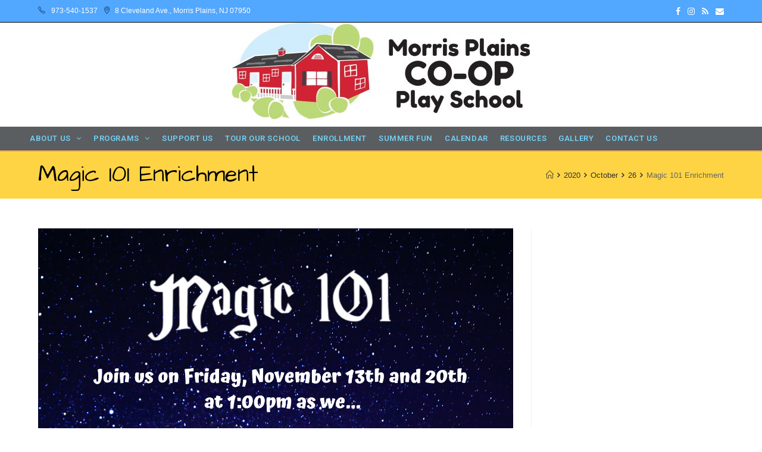

--- FILE ---
content_type: text/html; charset=UTF-8
request_url: https://www.morrisplainsco-op.org/2020/10/26/magic-101-enrichment/
body_size: 14640
content:
 
<!DOCTYPE html>
<html class="html" lang="en-US" itemscope itemtype="http://schema.org/WebPage">
<head>
	<meta charset="UTF-8">
	<link rel="profile" href="http://gmpg.org/xfn/11">

	<title>Magic 101 Enrichment &#8211; Morris Plains Cooperative Play School</title>
<meta name='robots' content='max-image-preview:large' />
<link rel="pingback" href="https://www.morrisplainsco-op.org/xmlrpc.php">
<meta name="viewport" content="width=device-width, initial-scale=1"><link rel='dns-prefetch' href='//www.morrisplainsco-op.org' />
<link rel='dns-prefetch' href='//fonts.googleapis.com' />
<link rel="alternate" type="application/rss+xml" title="Morris Plains Cooperative Play School &raquo; Feed" href="https://www.morrisplainsco-op.org/feed/" />
<link rel="alternate" type="application/rss+xml" title="Morris Plains Cooperative Play School &raquo; Comments Feed" href="https://www.morrisplainsco-op.org/comments/feed/" />
<link rel="alternate" type="text/calendar" title="Morris Plains Cooperative Play School &raquo; iCal Feed" href="https://www.morrisplainsco-op.org/events/?ical=1" />
<link rel="alternate" type="application/rss+xml" title="Morris Plains Cooperative Play School &raquo; Magic 101 Enrichment Comments Feed" href="https://www.morrisplainsco-op.org/2020/10/26/magic-101-enrichment/feed/" />
<script type="text/javascript">
window._wpemojiSettings = {"baseUrl":"https:\/\/s.w.org\/images\/core\/emoji\/14.0.0\/72x72\/","ext":".png","svgUrl":"https:\/\/s.w.org\/images\/core\/emoji\/14.0.0\/svg\/","svgExt":".svg","source":{"concatemoji":"https:\/\/www.morrisplainsco-op.org\/wp-includes\/js\/wp-emoji-release.min.js?ver=6.2"}};
/*! This file is auto-generated */
!function(e,a,t){var n,r,o,i=a.createElement("canvas"),p=i.getContext&&i.getContext("2d");function s(e,t){p.clearRect(0,0,i.width,i.height),p.fillText(e,0,0);e=i.toDataURL();return p.clearRect(0,0,i.width,i.height),p.fillText(t,0,0),e===i.toDataURL()}function c(e){var t=a.createElement("script");t.src=e,t.defer=t.type="text/javascript",a.getElementsByTagName("head")[0].appendChild(t)}for(o=Array("flag","emoji"),t.supports={everything:!0,everythingExceptFlag:!0},r=0;r<o.length;r++)t.supports[o[r]]=function(e){if(p&&p.fillText)switch(p.textBaseline="top",p.font="600 32px Arial",e){case"flag":return s("\ud83c\udff3\ufe0f\u200d\u26a7\ufe0f","\ud83c\udff3\ufe0f\u200b\u26a7\ufe0f")?!1:!s("\ud83c\uddfa\ud83c\uddf3","\ud83c\uddfa\u200b\ud83c\uddf3")&&!s("\ud83c\udff4\udb40\udc67\udb40\udc62\udb40\udc65\udb40\udc6e\udb40\udc67\udb40\udc7f","\ud83c\udff4\u200b\udb40\udc67\u200b\udb40\udc62\u200b\udb40\udc65\u200b\udb40\udc6e\u200b\udb40\udc67\u200b\udb40\udc7f");case"emoji":return!s("\ud83e\udef1\ud83c\udffb\u200d\ud83e\udef2\ud83c\udfff","\ud83e\udef1\ud83c\udffb\u200b\ud83e\udef2\ud83c\udfff")}return!1}(o[r]),t.supports.everything=t.supports.everything&&t.supports[o[r]],"flag"!==o[r]&&(t.supports.everythingExceptFlag=t.supports.everythingExceptFlag&&t.supports[o[r]]);t.supports.everythingExceptFlag=t.supports.everythingExceptFlag&&!t.supports.flag,t.DOMReady=!1,t.readyCallback=function(){t.DOMReady=!0},t.supports.everything||(n=function(){t.readyCallback()},a.addEventListener?(a.addEventListener("DOMContentLoaded",n,!1),e.addEventListener("load",n,!1)):(e.attachEvent("onload",n),a.attachEvent("onreadystatechange",function(){"complete"===a.readyState&&t.readyCallback()})),(e=t.source||{}).concatemoji?c(e.concatemoji):e.wpemoji&&e.twemoji&&(c(e.twemoji),c(e.wpemoji)))}(window,document,window._wpemojiSettings);
</script>
<style type="text/css">
img.wp-smiley,
img.emoji {
	display: inline !important;
	border: none !important;
	box-shadow: none !important;
	height: 1em !important;
	width: 1em !important;
	margin: 0 0.07em !important;
	vertical-align: -0.1em !important;
	background: none !important;
	padding: 0 !important;
}
</style>
	<link rel='stylesheet' id='wp-block-library-css' href='https://www.morrisplainsco-op.org/wp-includes/css/dist/block-library/style.min.css?ver=6.2' type='text/css' media='all' />
<link rel='stylesheet' id='classic-theme-styles-css' href='https://www.morrisplainsco-op.org/wp-includes/css/classic-themes.min.css?ver=6.2' type='text/css' media='all' />
<style id='global-styles-inline-css' type='text/css'>
body{--wp--preset--color--black: #000000;--wp--preset--color--cyan-bluish-gray: #abb8c3;--wp--preset--color--white: #ffffff;--wp--preset--color--pale-pink: #f78da7;--wp--preset--color--vivid-red: #cf2e2e;--wp--preset--color--luminous-vivid-orange: #ff6900;--wp--preset--color--luminous-vivid-amber: #fcb900;--wp--preset--color--light-green-cyan: #7bdcb5;--wp--preset--color--vivid-green-cyan: #00d084;--wp--preset--color--pale-cyan-blue: #8ed1fc;--wp--preset--color--vivid-cyan-blue: #0693e3;--wp--preset--color--vivid-purple: #9b51e0;--wp--preset--gradient--vivid-cyan-blue-to-vivid-purple: linear-gradient(135deg,rgba(6,147,227,1) 0%,rgb(155,81,224) 100%);--wp--preset--gradient--light-green-cyan-to-vivid-green-cyan: linear-gradient(135deg,rgb(122,220,180) 0%,rgb(0,208,130) 100%);--wp--preset--gradient--luminous-vivid-amber-to-luminous-vivid-orange: linear-gradient(135deg,rgba(252,185,0,1) 0%,rgba(255,105,0,1) 100%);--wp--preset--gradient--luminous-vivid-orange-to-vivid-red: linear-gradient(135deg,rgba(255,105,0,1) 0%,rgb(207,46,46) 100%);--wp--preset--gradient--very-light-gray-to-cyan-bluish-gray: linear-gradient(135deg,rgb(238,238,238) 0%,rgb(169,184,195) 100%);--wp--preset--gradient--cool-to-warm-spectrum: linear-gradient(135deg,rgb(74,234,220) 0%,rgb(151,120,209) 20%,rgb(207,42,186) 40%,rgb(238,44,130) 60%,rgb(251,105,98) 80%,rgb(254,248,76) 100%);--wp--preset--gradient--blush-light-purple: linear-gradient(135deg,rgb(255,206,236) 0%,rgb(152,150,240) 100%);--wp--preset--gradient--blush-bordeaux: linear-gradient(135deg,rgb(254,205,165) 0%,rgb(254,45,45) 50%,rgb(107,0,62) 100%);--wp--preset--gradient--luminous-dusk: linear-gradient(135deg,rgb(255,203,112) 0%,rgb(199,81,192) 50%,rgb(65,88,208) 100%);--wp--preset--gradient--pale-ocean: linear-gradient(135deg,rgb(255,245,203) 0%,rgb(182,227,212) 50%,rgb(51,167,181) 100%);--wp--preset--gradient--electric-grass: linear-gradient(135deg,rgb(202,248,128) 0%,rgb(113,206,126) 100%);--wp--preset--gradient--midnight: linear-gradient(135deg,rgb(2,3,129) 0%,rgb(40,116,252) 100%);--wp--preset--duotone--dark-grayscale: url('#wp-duotone-dark-grayscale');--wp--preset--duotone--grayscale: url('#wp-duotone-grayscale');--wp--preset--duotone--purple-yellow: url('#wp-duotone-purple-yellow');--wp--preset--duotone--blue-red: url('#wp-duotone-blue-red');--wp--preset--duotone--midnight: url('#wp-duotone-midnight');--wp--preset--duotone--magenta-yellow: url('#wp-duotone-magenta-yellow');--wp--preset--duotone--purple-green: url('#wp-duotone-purple-green');--wp--preset--duotone--blue-orange: url('#wp-duotone-blue-orange');--wp--preset--font-size--small: 13px;--wp--preset--font-size--medium: 20px;--wp--preset--font-size--large: 36px;--wp--preset--font-size--x-large: 42px;--wp--preset--spacing--20: 0.44rem;--wp--preset--spacing--30: 0.67rem;--wp--preset--spacing--40: 1rem;--wp--preset--spacing--50: 1.5rem;--wp--preset--spacing--60: 2.25rem;--wp--preset--spacing--70: 3.38rem;--wp--preset--spacing--80: 5.06rem;--wp--preset--shadow--natural: 6px 6px 9px rgba(0, 0, 0, 0.2);--wp--preset--shadow--deep: 12px 12px 50px rgba(0, 0, 0, 0.4);--wp--preset--shadow--sharp: 6px 6px 0px rgba(0, 0, 0, 0.2);--wp--preset--shadow--outlined: 6px 6px 0px -3px rgba(255, 255, 255, 1), 6px 6px rgba(0, 0, 0, 1);--wp--preset--shadow--crisp: 6px 6px 0px rgba(0, 0, 0, 1);}:where(.is-layout-flex){gap: 0.5em;}body .is-layout-flow > .alignleft{float: left;margin-inline-start: 0;margin-inline-end: 2em;}body .is-layout-flow > .alignright{float: right;margin-inline-start: 2em;margin-inline-end: 0;}body .is-layout-flow > .aligncenter{margin-left: auto !important;margin-right: auto !important;}body .is-layout-constrained > .alignleft{float: left;margin-inline-start: 0;margin-inline-end: 2em;}body .is-layout-constrained > .alignright{float: right;margin-inline-start: 2em;margin-inline-end: 0;}body .is-layout-constrained > .aligncenter{margin-left: auto !important;margin-right: auto !important;}body .is-layout-constrained > :where(:not(.alignleft):not(.alignright):not(.alignfull)){max-width: var(--wp--style--global--content-size);margin-left: auto !important;margin-right: auto !important;}body .is-layout-constrained > .alignwide{max-width: var(--wp--style--global--wide-size);}body .is-layout-flex{display: flex;}body .is-layout-flex{flex-wrap: wrap;align-items: center;}body .is-layout-flex > *{margin: 0;}:where(.wp-block-columns.is-layout-flex){gap: 2em;}.has-black-color{color: var(--wp--preset--color--black) !important;}.has-cyan-bluish-gray-color{color: var(--wp--preset--color--cyan-bluish-gray) !important;}.has-white-color{color: var(--wp--preset--color--white) !important;}.has-pale-pink-color{color: var(--wp--preset--color--pale-pink) !important;}.has-vivid-red-color{color: var(--wp--preset--color--vivid-red) !important;}.has-luminous-vivid-orange-color{color: var(--wp--preset--color--luminous-vivid-orange) !important;}.has-luminous-vivid-amber-color{color: var(--wp--preset--color--luminous-vivid-amber) !important;}.has-light-green-cyan-color{color: var(--wp--preset--color--light-green-cyan) !important;}.has-vivid-green-cyan-color{color: var(--wp--preset--color--vivid-green-cyan) !important;}.has-pale-cyan-blue-color{color: var(--wp--preset--color--pale-cyan-blue) !important;}.has-vivid-cyan-blue-color{color: var(--wp--preset--color--vivid-cyan-blue) !important;}.has-vivid-purple-color{color: var(--wp--preset--color--vivid-purple) !important;}.has-black-background-color{background-color: var(--wp--preset--color--black) !important;}.has-cyan-bluish-gray-background-color{background-color: var(--wp--preset--color--cyan-bluish-gray) !important;}.has-white-background-color{background-color: var(--wp--preset--color--white) !important;}.has-pale-pink-background-color{background-color: var(--wp--preset--color--pale-pink) !important;}.has-vivid-red-background-color{background-color: var(--wp--preset--color--vivid-red) !important;}.has-luminous-vivid-orange-background-color{background-color: var(--wp--preset--color--luminous-vivid-orange) !important;}.has-luminous-vivid-amber-background-color{background-color: var(--wp--preset--color--luminous-vivid-amber) !important;}.has-light-green-cyan-background-color{background-color: var(--wp--preset--color--light-green-cyan) !important;}.has-vivid-green-cyan-background-color{background-color: var(--wp--preset--color--vivid-green-cyan) !important;}.has-pale-cyan-blue-background-color{background-color: var(--wp--preset--color--pale-cyan-blue) !important;}.has-vivid-cyan-blue-background-color{background-color: var(--wp--preset--color--vivid-cyan-blue) !important;}.has-vivid-purple-background-color{background-color: var(--wp--preset--color--vivid-purple) !important;}.has-black-border-color{border-color: var(--wp--preset--color--black) !important;}.has-cyan-bluish-gray-border-color{border-color: var(--wp--preset--color--cyan-bluish-gray) !important;}.has-white-border-color{border-color: var(--wp--preset--color--white) !important;}.has-pale-pink-border-color{border-color: var(--wp--preset--color--pale-pink) !important;}.has-vivid-red-border-color{border-color: var(--wp--preset--color--vivid-red) !important;}.has-luminous-vivid-orange-border-color{border-color: var(--wp--preset--color--luminous-vivid-orange) !important;}.has-luminous-vivid-amber-border-color{border-color: var(--wp--preset--color--luminous-vivid-amber) !important;}.has-light-green-cyan-border-color{border-color: var(--wp--preset--color--light-green-cyan) !important;}.has-vivid-green-cyan-border-color{border-color: var(--wp--preset--color--vivid-green-cyan) !important;}.has-pale-cyan-blue-border-color{border-color: var(--wp--preset--color--pale-cyan-blue) !important;}.has-vivid-cyan-blue-border-color{border-color: var(--wp--preset--color--vivid-cyan-blue) !important;}.has-vivid-purple-border-color{border-color: var(--wp--preset--color--vivid-purple) !important;}.has-vivid-cyan-blue-to-vivid-purple-gradient-background{background: var(--wp--preset--gradient--vivid-cyan-blue-to-vivid-purple) !important;}.has-light-green-cyan-to-vivid-green-cyan-gradient-background{background: var(--wp--preset--gradient--light-green-cyan-to-vivid-green-cyan) !important;}.has-luminous-vivid-amber-to-luminous-vivid-orange-gradient-background{background: var(--wp--preset--gradient--luminous-vivid-amber-to-luminous-vivid-orange) !important;}.has-luminous-vivid-orange-to-vivid-red-gradient-background{background: var(--wp--preset--gradient--luminous-vivid-orange-to-vivid-red) !important;}.has-very-light-gray-to-cyan-bluish-gray-gradient-background{background: var(--wp--preset--gradient--very-light-gray-to-cyan-bluish-gray) !important;}.has-cool-to-warm-spectrum-gradient-background{background: var(--wp--preset--gradient--cool-to-warm-spectrum) !important;}.has-blush-light-purple-gradient-background{background: var(--wp--preset--gradient--blush-light-purple) !important;}.has-blush-bordeaux-gradient-background{background: var(--wp--preset--gradient--blush-bordeaux) !important;}.has-luminous-dusk-gradient-background{background: var(--wp--preset--gradient--luminous-dusk) !important;}.has-pale-ocean-gradient-background{background: var(--wp--preset--gradient--pale-ocean) !important;}.has-electric-grass-gradient-background{background: var(--wp--preset--gradient--electric-grass) !important;}.has-midnight-gradient-background{background: var(--wp--preset--gradient--midnight) !important;}.has-small-font-size{font-size: var(--wp--preset--font-size--small) !important;}.has-medium-font-size{font-size: var(--wp--preset--font-size--medium) !important;}.has-large-font-size{font-size: var(--wp--preset--font-size--large) !important;}.has-x-large-font-size{font-size: var(--wp--preset--font-size--x-large) !important;}
.wp-block-navigation a:where(:not(.wp-element-button)){color: inherit;}
:where(.wp-block-columns.is-layout-flex){gap: 2em;}
.wp-block-pullquote{font-size: 1.5em;line-height: 1.6;}
</style>
<link rel='stylesheet' id='contact-form-7-css' href='https://www.morrisplainsco-op.org/wp-content/plugins/contact-form-7/includes/css/styles.css?ver=5.0.4' type='text/css' media='all' />
<link rel='stylesheet' id='font-awesome-css' href='https://www.morrisplainsco-op.org/wp-content/themes/oceanwp/assets/css/third/font-awesome.min.css?ver=4.7.0' type='text/css' media='all' />
<link rel='stylesheet' id='wpdm-bootstrap-css' href='https://www.morrisplainsco-op.org/wp-content/plugins/download-manager/assets/bootstrap/css/bootstrap.css?ver=6.2' type='text/css' media='all' />
<link rel='stylesheet' id='wpdm-front-css' href='https://www.morrisplainsco-op.org/wp-content/plugins/download-manager/assets/css/front.css?ver=6.2' type='text/css' media='all' />
<link rel='stylesheet' id='pt-team-css' href='https://www.morrisplainsco-op.org/wp-content/plugins/pt-elementor-addons-lite/assets/css/pt-team.css?ver=6.2' type='text/css' media='all' />
<link rel='stylesheet' id='pt-flipbox-css' href='https://www.morrisplainsco-op.org/wp-content/plugins/pt-elementor-addons-lite/assets/css/pt-flipbox.css?ver=6.2' type='text/css' media='all' />
<link rel='stylesheet' id='pt-dual-btn-css' href='https://www.morrisplainsco-op.org/wp-content/plugins/pt-elementor-addons-lite/assets/css/pt-dual-btn.css?ver=6.2' type='text/css' media='all' />
<link rel='stylesheet' id='pt-timelines-css' href='https://www.morrisplainsco-op.org/wp-content/plugins/pt-elementor-addons-lite/assets/css/pt-timelines.css?ver=6.2' type='text/css' media='all' />
<link rel='stylesheet' id='pt-info-box-css' href='https://www.morrisplainsco-op.org/wp-content/plugins/pt-elementor-addons-lite/assets/css/pt-info-box.css?ver=6.2' type='text/css' media='all' />
<link rel='stylesheet' id='pt-inter-styles-css' href='https://www.morrisplainsco-op.org/wp-content/plugins/pt-elementor-addons-lite/assets/css/pt-styles-interactive-banner.css?ver=6.2' type='text/css' media='all' />
<link rel='stylesheet' id='pt-testimonial-css' href='https://www.morrisplainsco-op.org/wp-content/plugins/pt-elementor-addons-lite/assets/css/pt-testimonial.css?ver=6.2' type='text/css' media='all' />
<link rel='stylesheet' id='pt-contactform-css' href='https://www.morrisplainsco-op.org/wp-content/plugins/pt-elementor-addons-lite/assets/css/pt-contact-form.css?ver=6.2' type='text/css' media='all' />
<link rel='stylesheet' id='pt-gravityform-css' href='https://www.morrisplainsco-op.org/wp-content/plugins/pt-elementor-addons-lite/assets/css/pt-gravity-form.css?ver=6.2' type='text/css' media='all' />
<link rel='stylesheet' id='pt-ninjaform-css' href='https://www.morrisplainsco-op.org/wp-content/plugins/pt-elementor-addons-lite/assets/css/pt-ninja-form.css?ver=6.2' type='text/css' media='all' />
<link rel='stylesheet' id='pt-weforms-css' href='https://www.morrisplainsco-op.org/wp-content/plugins/pt-elementor-addons-lite/assets/css/pt-weforms.css?ver=6.2' type='text/css' media='all' />
<link rel='stylesheet' id='oceanwp-style-css' href='https://www.morrisplainsco-op.org/wp-content/themes/oceanwp/assets/css/style.min.css?ver=1.0' type='text/css' media='all' />
<link rel='stylesheet' id='child-style-css' href='https://www.morrisplainsco-op.org/wp-content/themes/mp-ocean/style.css?ver=6.2' type='text/css' media='all' />
<link rel='stylesheet' id='simple-line-icons-css' href='https://www.morrisplainsco-op.org/wp-content/themes/oceanwp/assets/css/third/simple-line-icons.min.css?ver=2.4.0' type='text/css' media='all' />
<link rel='stylesheet' id='magnific-popup-css' href='https://www.morrisplainsco-op.org/wp-content/themes/oceanwp/assets/css/third/magnific-popup.min.css?ver=1.0.0' type='text/css' media='all' />
<link rel='stylesheet' id='slick-css' href='https://www.morrisplainsco-op.org/wp-content/themes/oceanwp/assets/css/third/slick.min.css?ver=1.6.0' type='text/css' media='all' />
<link rel='stylesheet' id='elementor-frontend-css' href='https://www.morrisplainsco-op.org/wp-content/plugins/elementor/assets/css/frontend.min.css?ver=2.2.1' type='text/css' media='all' />
<link rel='stylesheet' id='elementor-post-136-css' href='https://www.morrisplainsco-op.org/wp-content/uploads/elementor/css/post-136.css?ver=1616725337' type='text/css' media='all' />
<link rel='stylesheet' id='elementor-post-14-css' href='https://www.morrisplainsco-op.org/wp-content/uploads/elementor/css/post-14.css?ver=1693607069' type='text/css' media='all' />
<link rel='stylesheet' id='oceanwp-google-font-architects-daughter-css' href='//fonts.googleapis.com/css?family=Architects+Daughter%3A100%2C200%2C300%2C400%2C500%2C600%2C700%2C800%2C900%2C100i%2C200i%2C300i%2C400i%2C500i%2C600i%2C700i%2C800i%2C900i&#038;subset=latin&#038;ver=6.2' type='text/css' media='all' />
<link rel='stylesheet' id='oe-widgets-style-css' href='https://www.morrisplainsco-op.org/wp-content/plugins/ocean-extra/assets/css/widgets.css?ver=6.2' type='text/css' media='all' />
<link rel='stylesheet' id='wppb_stylesheet-css' href='https://www.morrisplainsco-op.org/wp-content/plugins/profile-builder/assets/css/style-front-end.css?ver=2.8.9' type='text/css' media='all' />
<!--n2css--><script type='text/javascript' src='https://www.morrisplainsco-op.org/wp-includes/js/jquery/jquery.min.js?ver=3.6.3' id='jquery-core-js'></script>
<script type='text/javascript' src='https://www.morrisplainsco-op.org/wp-includes/js/jquery/jquery-migrate.min.js?ver=3.4.0' id='jquery-migrate-js'></script>
<script type='text/javascript' src='https://www.morrisplainsco-op.org/wp-content/plugins/download-manager/assets/js/front.js?ver=6.2' id='frontjs-js'></script>
<script type='text/javascript' src='https://www.morrisplainsco-op.org/wp-content/plugins/download-manager/assets/js/chosen.jquery.min.js?ver=6.2' id='jquery-choosen-js'></script>
<script type='text/javascript' src='https://www.morrisplainsco-op.org/wp-content/plugins/ocean-extra//includes/widgets/js/mailchimp.min.js?ver=6.2' id='oe-mailchimp-script-js'></script>
<script type='text/javascript' src='https://www.morrisplainsco-op.org/wp-content/plugins/ocean-extra//includes/widgets/js/share.min.js?ver=6.2' id='oe-social-share-js'></script>
<meta name="generator" content="WordPress Download Manager 2.9.80" />
<link rel="https://api.w.org/" href="https://www.morrisplainsco-op.org/wp-json/" /><link rel="alternate" type="application/json" href="https://www.morrisplainsco-op.org/wp-json/wp/v2/posts/2708" /><link rel="EditURI" type="application/rsd+xml" title="RSD" href="https://www.morrisplainsco-op.org/xmlrpc.php?rsd" />
<link rel="wlwmanifest" type="application/wlwmanifest+xml" href="https://www.morrisplainsco-op.org/wp-includes/wlwmanifest.xml" />
<link rel="canonical" href="https://www.morrisplainsco-op.org/2020/10/26/magic-101-enrichment/" />
<link rel='shortlink' href='https://www.morrisplainsco-op.org/?p=2708' />
<link rel="alternate" type="application/json+oembed" href="https://www.morrisplainsco-op.org/wp-json/oembed/1.0/embed?url=https%3A%2F%2Fwww.morrisplainsco-op.org%2F2020%2F10%2F26%2Fmagic-101-enrichment%2F" />
<link rel="alternate" type="text/xml+oembed" href="https://www.morrisplainsco-op.org/wp-json/oembed/1.0/embed?url=https%3A%2F%2Fwww.morrisplainsco-op.org%2F2020%2F10%2F26%2Fmagic-101-enrichment%2F&#038;format=xml" />
        <script type="text/javascript">
            (function () {
                window.lae_fs = {can_use_premium_code: false};
            })();
        </script>
        
        <script>
            var wpdm_site_url = 'https://www.morrisplainsco-op.org/';
            var wpdm_home_url = 'https://www.morrisplainsco-op.org/';
            var ajax_url = 'https://www.morrisplainsco-op.org/wp-admin/admin-ajax.php';
            var wpdm_ajax_url = 'https://www.morrisplainsco-op.org/wp-admin/admin-ajax.php';
            var wpdm_ajax_popup = '0';
        </script>


        <meta name="tec-api-version" content="v1"><meta name="tec-api-origin" content="https://www.morrisplainsco-op.org"><link rel="https://theeventscalendar.com/" href="https://www.morrisplainsco-op.org/wp-json/tribe/events/v1/" />
<!-- BEGIN ExactMetrics v5.3.5 Universal Analytics - https://exactmetrics.com/ -->
<script>
(function(i,s,o,g,r,a,m){i['GoogleAnalyticsObject']=r;i[r]=i[r]||function(){
	(i[r].q=i[r].q||[]).push(arguments)},i[r].l=1*new Date();a=s.createElement(o),
	m=s.getElementsByTagName(o)[0];a.async=1;a.src=g;m.parentNode.insertBefore(a,m)
})(window,document,'script','https://www.google-analytics.com/analytics.js','ga');
  ga('create', 'UA-113650925-1', 'auto');
  ga('send', 'pageview');
</script>
<!-- END ExactMetrics Universal Analytics -->
		<style type="text/css" id="wp-custom-css">
			/* You can add your own CSS here. Click the help icon above to learn more. */#latest-news-carousel button.slick-arrow{color:#FFF !important}.dropdown-menu ul li a.menu-link{text-transform:none}		</style>
		<!-- OceanWP CSS -->
<style type="text/css">
.page-header{background-color:#ffd444}/* General CSS */.page-header,.has-transparent-header .page-header{padding:20px 0 20px 0}.page-header .page-header-title,.page-header.background-image-page-header .page-header-title{color:#000000}.site-breadcrumbs,.background-image-page-header .site-breadcrumbs{color:#666666}.site-breadcrumbs ul li:after{color:#333333}.site-breadcrumbs a:hover,.background-image-page-header .site-breadcrumbs a:hover{color:#ffffff}#scroll-top{background-color:#fea952}#scroll-top:hover{background-color:#e97601}/* Top Bar CSS */#top-bar-wrap,.oceanwp-top-bar-sticky{background-color:#52a7fe}#top-bar-wrap{border-color:#000000}#top-bar-wrap,#top-bar-content strong{color:#ffffff}#top-bar-content a,#top-bar-social-alt a{color:#ffffff}#top-bar-content a:hover,#top-bar-social-alt a:hover{color:#0a3069}#top-bar-social li a{color:#ffffff}#top-bar-social li a:hover{color:#0a3069!important}/* Header CSS */#site-navigation-wrap .dropdown-menu >li >a,.oceanwp-mobile-menu-icon a,.after-header-content-inner >a{line-height:40px}#site-header{border-color:#fea952}#site-header.has-header-media .overlay-header-media{background-color:rgba(0,0,0,0.5)}#site-navigation-wrap .dropdown-menu >li >a{padding:0 5px}#site-navigation-wrap .dropdown-menu >li >a,.oceanwp-mobile-menu-icon a,#searchform-header-replace-close{color:#73cff6}#site-navigation-wrap .dropdown-menu >.current-menu-item >a,#site-navigation-wrap .dropdown-menu >.current-menu-ancestor >a,#site-navigation-wrap .dropdown-menu >.current-menu-item >a:hover,#site-navigation-wrap .dropdown-menu >.current-menu-ancestor >a:hover{color:#ffffff}/* Footer Widgets CSS */#footer-widgets{background-color:#526efe}#footer-widgets,#footer-widgets p,#footer-widgets li a:before,#footer-widgets .contact-info-widget span.oceanwp-contact-title,#footer-widgets .recent-posts-date,#footer-widgets .recent-posts-comments,#footer-widgets .widget-recent-posts-icons li .fa{color:#ffffff}#footer-widgets li,#footer-widgets #wp-calendar caption,#footer-widgets #wp-calendar th,#footer-widgets #wp-calendar tbody,#footer-widgets .contact-info-widget i,#footer-widgets .oceanwp-newsletter-form-wrap input[type="email"],#footer-widgets .posts-thumbnails-widget li,#footer-widgets .social-widget li a{border-color:#fea952}/* Footer Bottom CSS */#footer-bottom{background-color:#fe5352}#footer-bottom,#footer-bottom p{color:#ffffff}/* Typography CSS */body{font-size:16px}.page-header .page-header-title,.page-header.background-image-page-header .page-header-title{font-family:Architects Daughter;font-size:39px;line-height:1}
</style></head>

<body class="post-template-default single single-post postid-2708 single-format-standard wp-custom-logo no-isotope no-lightbox no-scroll-top no-sidr no-carousel no-matchheight tribe-no-js tribe-bar-is-disabled oceanwp-theme sidebar-mobile default-breakpoint has-sidebar content-right-sidebar post-in-category-uncategorized has-topbar has-breadcrumbs elementor-default">

	
	<div id="outer-wrap" class="site clr">

		
		<div id="wrap" class="clr">

			

<div id="top-bar-wrap" class="clr">

	<div id="top-bar" class="clr container">

		
		<div id="top-bar-inner" class="clr">

			
    <div id="top-bar-content" class="clr has-content top-bar-left">

        
        
            
                <span class="topbar-content">

                    <i class="icon-phone" style="margin: 0 7px 0 0;color: #0a3069"></i> 973-540-1537 <i class="icon-location-pin" style="margin: 0 7px;color: #0a3069"></i>8 Cleveland Ave., Morris Plains, NJ 07950
                </span>

            
    </div><!-- #top-bar-content -->



<div id="top-bar-social" class="clr top-bar-right">

	<ul class="clr">

		<li class="oceanwp-facebook"><a href="https://www.facebook.com/MorrisPlainsCoopSchool" title="Facebook" target="_blank"><span class="fa fa-facebook"></span></a></li><li class="oceanwp-instagram"><a href="https://www.instagram.com/morrisplainscoop/" title="Instagram" target="_blank"><span class="fa fa-instagram"></span></a></li><li class="oceanwp-rss"><a href="/feed/atom" title="RSS" target="_blank"><span class="fa fa-rss"></span></a></li><li class="oceanwp-email"><a href="mailto:i&#110;fo&#64;m&#111;r&#114;i&#115;p&#108;&#97;insc&#111;-&#111;&#112;.o&#114;&#103;" title="Email" target="_self"><span class="fa fa-envelope"></span></a></li>
	</ul>

</div><!-- #top-bar-social -->
		</div><!-- #top-bar-inner -->

		
	</div><!-- #top-bar -->

</div><!-- #top-bar-wrap -->


			
<header id="site-header" class="custom-header effect-one clr" data-height="40" itemscope="itemscope" itemtype="http://schema.org/WPHeader">

	
		

<div id="site-header-inner" class="clr">

    		<div class="elementor elementor-136">
			<div class="elementor-inner">
				<div class="elementor-section-wrap">
							<section data-id="b3fy4ri" class="elementor-element elementor-element-b3fy4ri elementor-section-content-bottom elementor-section-stretched elementor-section-boxed elementor-section-height-default elementor-section-height-default elementor-section elementor-top-section" data-settings="{&quot;stretch_section&quot;:&quot;section-stretched&quot;}" data-element_type="section">
						<div class="elementor-container elementor-column-gap-no">
				<div class="elementor-row">
				<div data-id="5ptboqf" class="elementor-element elementor-element-5ptboqf elementor-column elementor-col-100 elementor-top-column" data-element_type="column">
			<div class="elementor-column-wrap elementor-element-populated">
					<div class="elementor-widget-wrap">
				<div data-id="iovwklr" class="elementor-element elementor-element-iovwklr elementor-widget elementor-widget-image" data-element_type="image.default">
				<div class="elementor-widget-container">
					<div class="elementor-image">
											<a href="/home" data-elementor-open-lightbox="">
							<img src="https://www.morrisplainsco-op.org/wp-content/uploads/elementor/thumbs/Co-opLogo_4C_Horiz-oj48mrlggqk5pfhgs19h5vhjeeeqmf08fyoiji3xpu.jpg" title="Co-Op Logo" alt="Morris Plains CO-OP Play School" />								</a>
											</div>
				</div>
				</div>
						</div>
			</div>
		</div>
						</div>
			</div>
		</section>
				<section data-id="6543a02" class="elementor-element elementor-element-6543a02 elementor-section-stretched elementor-section-boxed elementor-section-height-default elementor-section-height-default elementor-section elementor-top-section" data-settings="{&quot;stretch_section&quot;:&quot;section-stretched&quot;,&quot;background_background&quot;:&quot;classic&quot;}" data-element_type="section">
						<div class="elementor-container elementor-column-gap-no">
				<div class="elementor-row">
				<div data-id="2f3c814" class="elementor-element elementor-element-2f3c814 elementor-column elementor-col-100 elementor-top-column" data-element_type="column">
			<div class="elementor-column-wrap elementor-element-populated">
					<div class="elementor-widget-wrap">
				<div data-id="34ae55d" class="elementor-element elementor-element-34ae55d elementor-widget elementor-widget-oew-nav" data-element_type="oew-nav.default">
				<div class="elementor-widget-container">
			
		<div class="custom-header-nav clr">
						<div id="site-navigation-wrap" class="clr">
		
			
			
			<nav id="site-navigation" class="navigation main-navigation clr" itemscope="itemscope" itemtype="http://schema.org/SiteNavigationElement">

				<ul id="menu-main-navigation" class="main-menu dropdown-menu sf-menu"><li id="menu-item-187" class="menu-item menu-item-type-post_type menu-item-object-page menu-item-has-children dropdown menu-item-187 nav-no-click"><a href="https://www.morrisplainsco-op.org/aboutus/" class="menu-link"><span class="text-wrap">About Us <span class="nav-arrow fa fa-angle-down"></span></span></a>
<ul class="sub-menu">
	<li id="menu-item-932" class="menu-item menu-item-type-post_type menu-item-object-page menu-item-932"><a href="https://www.morrisplainsco-op.org/aboutus/" class="menu-link"><span class="text-wrap">Our School</span></a></li>	<li id="menu-item-933" class="menu-item menu-item-type-post_type menu-item-object-page menu-item-933"><a href="https://www.morrisplainsco-op.org/our-staff/" class="menu-link"><span class="text-wrap">Our Staff</span></a></li>	<li id="menu-item-422" class="menu-item menu-item-type-post_type menu-item-object-page menu-item-422"><a href="https://www.morrisplainsco-op.org/aboutus/board-of-trustees/" class="menu-link"><span class="text-wrap">Board of Trustees</span></a></li>	<li id="menu-item-1599" class="menu-item menu-item-type-post_type menu-item-object-page menu-item-1599"><a href="https://www.morrisplainsco-op.org/whytheco-op/" class="menu-link"><span class="text-wrap">Why the Co-op</span></a></li>	<li id="menu-item-341" class="menu-item menu-item-type-post_type menu-item-object-page menu-item-341"><a href="https://www.morrisplainsco-op.org/aboutus/whatisacoop/" class="menu-link"><span class="text-wrap">Frequently Asked Questions</span></a></li>	<li id="menu-item-2796" class="menu-item menu-item-type-post_type menu-item-object-page current_page_parent menu-item-2796"><a href="https://www.morrisplainsco-op.org/news/" class="menu-link"><span class="text-wrap">News</span></a></li>	<li id="menu-item-789" class="menu-item menu-item-type-post_type menu-item-object-page menu-item-789"><a href="https://www.morrisplainsco-op.org/aboutus/preschool-advantage/" class="menu-link"><span class="text-wrap">Preschool Advantage</span></a></li></ul>
</li><li id="menu-item-221" class="menu-item menu-item-type-post_type menu-item-object-page menu-item-has-children dropdown menu-item-221 nav-no-click"><a href="https://www.morrisplainsco-op.org/curriculum/curriculum/" class="menu-link"><span class="text-wrap">Programs <span class="nav-arrow fa fa-angle-down"></span></span></a>
<ul class="sub-menu">
	<li id="menu-item-1371" class="menu-item menu-item-type-post_type menu-item-object-page menu-item-1371"><a href="https://www.morrisplainsco-op.org/curriculum/" class="menu-link"><span class="text-wrap">Curriculum</span></a></li>	<li id="menu-item-222" class="menu-item menu-item-type-post_type menu-item-object-page menu-item-has-children dropdown menu-item-222"><a href="https://www.morrisplainsco-op.org/curriculum/curriculum/classes/" class="menu-link"><span class="text-wrap">Classes<span class="nav-arrow fa fa-angle-right"></span></span></a>
	<ul class="sub-menu">
		<li id="menu-item-2744" class="menu-item menu-item-type-post_type menu-item-object-page menu-item-2744"><a href="https://www.morrisplainsco-op.org/step-up/" class="menu-link"><span class="text-wrap">Step Up</span></a></li>		<li id="menu-item-226" class="menu-item menu-item-type-post_type menu-item-object-page menu-item-226"><a href="https://www.morrisplainsco-op.org/curriculum/curriculum/classes/two-morning/" class="menu-link"><span class="text-wrap">One &#038; Two Morning</span></a></li>		<li id="menu-item-225" class="menu-item menu-item-type-post_type menu-item-object-page menu-item-225"><a href="https://www.morrisplainsco-op.org/curriculum/curriculum/classes/three-morning/" class="menu-link"><span class="text-wrap">Three Morning</span></a></li>		<li id="menu-item-3359" class="menu-item menu-item-type-post_type menu-item-object-page menu-item-3359"><a href="https://www.morrisplainsco-op.org/curriculum/curriculum/classes/four-morning/" class="menu-link"><span class="text-wrap">Four Morning Multi-Age</span></a></li>		<li id="menu-item-223" class="menu-item menu-item-type-post_type menu-item-object-page menu-item-223"><a href="https://www.morrisplainsco-op.org/curriculum/curriculum/classes/five-day-pre-k/" class="menu-link"><span class="text-wrap">Five Morning Pre-K</span></a></li>		<li id="menu-item-3486" class="menu-item menu-item-type-post_type menu-item-object-page menu-item-3486"><a href="https://www.morrisplainsco-op.org/afternoon-multi-age/" class="menu-link"><span class="text-wrap">Afternoon Multi-Age</span></a></li>	</ul>
</li>	<li id="menu-item-315" class="menu-item menu-item-type-post_type menu-item-object-page menu-item-315"><a href="https://www.morrisplainsco-op.org/curriculum/curriculum/daily-schedule/" class="menu-link"><span class="text-wrap">Daily Schedule</span></a></li></ul>
</li><li id="menu-item-1920" class="menu-item menu-item-type-post_type menu-item-object-page menu-item-1920"><a href="https://www.morrisplainsco-op.org/support-us/" class="menu-link"><span class="text-wrap">Support Us</span></a></li><li id="menu-item-3746" class="menu-item menu-item-type-post_type menu-item-object-page menu-item-3746"><a href="https://www.morrisplainsco-op.org/open-house/" class="menu-link"><span class="text-wrap">Tour Our School</span></a></li><li id="menu-item-392" class="menu-item menu-item-type-post_type menu-item-object-page menu-item-392"><a href="https://www.morrisplainsco-op.org/enrollment/" class="menu-link"><span class="text-wrap">Enrollment</span></a></li><li id="menu-item-3474" class="menu-item menu-item-type-post_type menu-item-object-page menu-item-3474"><a href="https://www.morrisplainsco-op.org/summer-fun/" class="menu-link"><span class="text-wrap">Summer Fun</span></a></li><li id="menu-item-410" class="menu-item menu-item-type-post_type_archive menu-item-object-tribe_events menu-item-410"><a href="https://www.morrisplainsco-op.org/events/" class="menu-link"><span class="text-wrap">Calendar</span></a></li><li id="menu-item-2573" class="menu-item menu-item-type-post_type menu-item-object-page menu-item-2573"><a href="https://www.morrisplainsco-op.org/resources/" class="menu-link"><span class="text-wrap">Resources</span></a></li><li id="menu-item-159" class="menu-item menu-item-type-post_type menu-item-object-page menu-item-159"><a href="https://www.morrisplainsco-op.org/gallery/" class="menu-link"><span class="text-wrap">Gallery</span></a></li><li id="menu-item-103" class="menu-item menu-item-type-post_type menu-item-object-page menu-item-103"><a href="https://www.morrisplainsco-op.org/contact-us/" class="menu-link"><span class="text-wrap">Contact Us</span></a></li></ul>
			</nav><!-- #site-navigation -->

			
			
					</div><!-- #site-navigation-wrap -->
		
		
	
	<div class="oceanwp-mobile-menu-icon clr mobile-right">

		
		
		
		<a href="#" class="mobile-menu">
							<i class="fa fa-bars"></i>
							<span class="oceanwp-text">Menu</span>

						</a>

		
		
		
	</div><!-- #oceanwp-mobile-menu-navbar -->

		</div>

			</div>
				</div>
						</div>
			</div>
		</div>
						</div>
			</div>
		</section>
						</div>
			</div>
		</div>
		
</div>


				
	
</header><!-- #site-header -->


						
			<main id="main" class="site-main clr" >

				

<header class="page-header">

	
	<div class="container clr page-header-inner">

		
			<h1 class="page-header-title clr" itemprop="headline">Magic 101 Enrichment</h1>

			
		
		<nav role="navigation" aria-label="Breadcrumbs" class="site-breadcrumbs clr" itemprop="breadcrumb"><ul class="trail-items" itemscope itemtype="http://schema.org/BreadcrumbList"><meta name="numberOfItems" content="5" /><meta name="itemListOrder" content="Ascending" /><li class="trail-item trail-begin" itemprop="itemListElement" itemscope itemtype="http://schema.org/ListItem"><a href="https://www.morrisplainsco-op.org" rel="home"><span itemprop="name"><span class="icon-home"></span><span style="display: none;">Home</span></span></a><meta content="1" itemprop="position" /></li><li class="trail-item" itemprop="itemListElement" itemscope itemtype="http://schema.org/ListItem"><a href="https://www.morrisplainsco-op.org/2020/"><span itemprop="name">2020</span></a><meta content="2" itemprop="position" /></li><li class="trail-item" itemprop="itemListElement" itemscope itemtype="http://schema.org/ListItem"><a href="https://www.morrisplainsco-op.org/2020/10/"><span itemprop="name">October</span></a><meta content="3" itemprop="position" /></li><li class="trail-item" itemprop="itemListElement" itemscope itemtype="http://schema.org/ListItem"><a href="https://www.morrisplainsco-op.org/2020/10/26/"><span itemprop="name">26</span></a><meta content="4" itemprop="position" /></li><li class="trail-item trail-end" itemprop="itemListElement" itemscope itemtype="http://schema.org/ListItem"><span itemprop="name">Magic 101 Enrichment</span><meta content="5" itemprop="position" /></li></ul></nav>
	</div><!-- .page-header-inner -->

	
	
</header><!-- .page-header -->


	
	<div id="content-wrap" class="container clr">

		
		<div id="primary" class="content-area clr">

			
			<div id="content" class="site-content clr">

				
				
<article id="post-2708">

	
<div class="thumbnail">

	<img width="1545" height="2000" src="https://www.morrisplainsco-op.org/wp-content/uploads/2020/10/Magic-101-2.png" class="attachment-full size-full wp-post-image" alt="Magic 101 Enrichment" decoding="async" itemprop="image" srcset="https://www.morrisplainsco-op.org/wp-content/uploads/2020/10/Magic-101-2.png 1545w, https://www.morrisplainsco-op.org/wp-content/uploads/2020/10/Magic-101-2-232x300.png 232w, https://www.morrisplainsco-op.org/wp-content/uploads/2020/10/Magic-101-2-791x1024.png 791w, https://www.morrisplainsco-op.org/wp-content/uploads/2020/10/Magic-101-2-768x994.png 768w, https://www.morrisplainsco-op.org/wp-content/uploads/2020/10/Magic-101-2-1187x1536.png 1187w" sizes="(max-width: 1545px) 100vw, 1545px" />
</div><!-- .thumbnail -->

<header class="entry-header clr">
	<h2 class="single-post-title entry-title" itemprop="headline">Magic 101 Enrichment</h2><!-- .single-post-title -->
</header><!-- .entry-header -->



<ul class="meta clr">

	
					<li class="meta-author" itemprop="name"><i class="icon-user"></i><a href="https://www.morrisplainsco-op.org/author/liz-cumming/" title="Posts by Liz Cumming" rel="author"  itemprop="author" itemscope="itemscope" itemtype="http://schema.org/Person">Liz Cumming</a></li>
		
		
		
		
	
		
					<li class="meta-date" itemprop="datePublished"><i class="icon-clock"></i>October 26, 2020</li>
		
		
		
	
		
		
					<li class="meta-cat"><i class="icon-folder"></i><a href="https://www.morrisplainsco-op.org/category/uncategorized/" rel="category tag">Uncategorized</a></li>
		
		
		
</ul>



<div class="entry-content clr" itemprop="text">
	
<p>Email office@morrisplainsco-op.org for more information.</p>
</div><!-- .entry -->

<div class="post-tags clr">
	</div>
</article>
				
			</div><!-- #content -->

			
		</div><!-- #primary -->

		
		

<aside id="right-sidebar" class="sidebar-container widget-area sidebar-primary" itemscope="itemscope" itemtype="http://schema.org/WPSideBar">

	
	<div id="right-sidebar-inner" class="clr">

		
	</div><!-- #sidebar-inner -->

	
</aside><!-- #right-sidebar -->


	</div><!-- #content-wrap -->

	

        </main><!-- #main -->

        
        
        
            
<footer id="footer" class="site-footer" itemscope="itemscope" itemtype="http://schema.org/WPFooter">

    
    <div id="footer-inner" class="clr">

        

<div id="footer-widgets" class="oceanwp-row clr">

	
	<div class="footer-widgets-inner container">

        		<div class="elementor elementor-14">
			<div class="elementor-inner">
				<div class="elementor-section-wrap">
							<section data-id="9kud8ok" class="elementor-element elementor-element-9kud8ok elementor-section-stretched elementor-section-boxed elementor-section-height-default elementor-section-height-default elementor-section elementor-top-section" data-settings="{&quot;stretch_section&quot;:&quot;section-stretched&quot;,&quot;background_background&quot;:&quot;classic&quot;}" data-element_type="section">
						<div class="elementor-container elementor-column-gap-default">
				<div class="elementor-row">
				<div data-id="lxampt7" class="elementor-element elementor-element-lxampt7 elementor-column elementor-col-25 elementor-top-column" data-element_type="column">
			<div class="elementor-column-wrap elementor-element-populated">
					<div class="elementor-widget-wrap">
				<div data-id="f2afb2a" class="elementor-element elementor-element-f2afb2a elementor-widget elementor-widget-heading" data-element_type="heading.default">
				<div class="elementor-widget-container">
			<h2 class="elementor-heading-title elementor-size-default">Latest News</h2>		</div>
				</div>
				<div data-id="4c2c2c0" class="elementor-element elementor-element-4c2c2c0 elementor-widget elementor-widget-wp-widget-ocean_recent_posts" data-element_type="wp-widget-ocean_recent_posts.default">
				<div class="elementor-widget-container">
			
				<ul class="oceanwp-recent-posts clr">

					
							<li class="clr">

																	<a href="https://www.morrisplainsco-op.org/2025/11/11/co-op-food-drive-for-the-ifp/" title="Co-op Food Drive for the Interfaith Food Pantry" class="recent-posts-thumbnail">
										<img width="116" height="150" src="https://www.morrisplainsco-op.org/wp-content/uploads/2025/11/Food-Drive-2025-1-1-pdf-116x150.jpg" class="attachment-thumbnail size-thumbnail wp-post-image" alt="Co-op Food Drive for the Interfaith Food Pantry" decoding="async" loading="lazy" itemprop="image" />
										<span class="overlay"></span>
									</a>
								
								<div class="recent-posts-details clr">

									<div class="recent-posts-details-inner clr">

										<a href="https://www.morrisplainsco-op.org/2025/11/11/co-op-food-drive-for-the-ifp/" title="Co-op Food Drive for the Interfaith Food Pantry" class="recent-posts-title">Co-op Food Drive for the Interfaith Food Pantry</a>

										<div class="recent-posts-info clr">
											<div class="recent-posts-date">November 11, 2025<span class="sep">/</span></div>
											<div class="recent-posts-comments"><a href="https://www.morrisplainsco-op.org/2025/11/11/co-op-food-drive-for-the-ifp/#respond">0 Comments</a></div>
										</div>

									</div>

								</div>

							</li>

						
							<li class="clr">

																	<a href="https://www.morrisplainsco-op.org/2025/01/26/summer-fun-2025-registration-is-open/" title="Summer Fun 2025 Registration is OPEN!" class="recent-posts-thumbnail">
										<img width="150" height="150" src="https://www.morrisplainsco-op.org/wp-content/uploads/2025/01/2025-150x150.png" class="attachment-thumbnail size-thumbnail wp-post-image" alt="Summer Fun 2025 Registration is OPEN!" decoding="async" loading="lazy" itemprop="image" />
										<span class="overlay"></span>
									</a>
								
								<div class="recent-posts-details clr">

									<div class="recent-posts-details-inner clr">

										<a href="https://www.morrisplainsco-op.org/2025/01/26/summer-fun-2025-registration-is-open/" title="Summer Fun 2025 Registration is OPEN!" class="recent-posts-title">Summer Fun 2025 Registration is OPEN!</a>

										<div class="recent-posts-info clr">
											<div class="recent-posts-date">January 26, 2025<span class="sep">/</span></div>
											<div class="recent-posts-comments"><a href="https://www.morrisplainsco-op.org/2025/01/26/summer-fun-2025-registration-is-open/#respond">0 Comments</a></div>
										</div>

									</div>

								</div>

							</li>

						
							<li class="clr">

																	<a href="https://www.morrisplainsco-op.org/2025/01/09/2025-2026-registration-is-open/" title="2025-2026 Registration is Open!" class="recent-posts-thumbnail">
										<img width="150" height="150" src="https://www.morrisplainsco-op.org/wp-content/uploads/2025/01/2025-2026-150x150.png" class="attachment-thumbnail size-thumbnail wp-post-image" alt="2025-2026 Registration is Open!" decoding="async" loading="lazy" itemprop="image" srcset="https://www.morrisplainsco-op.org/wp-content/uploads/2025/01/2025-2026-150x150.png 150w, https://www.morrisplainsco-op.org/wp-content/uploads/2025/01/2025-2026-300x300.png 300w, https://www.morrisplainsco-op.org/wp-content/uploads/2025/01/2025-2026-1024x1024.png 1024w, https://www.morrisplainsco-op.org/wp-content/uploads/2025/01/2025-2026-768x768.png 768w, https://www.morrisplainsco-op.org/wp-content/uploads/2025/01/2025-2026.png 1080w" sizes="(max-width: 150px) 100vw, 150px" />
										<span class="overlay"></span>
									</a>
								
								<div class="recent-posts-details clr">

									<div class="recent-posts-details-inner clr">

										<a href="https://www.morrisplainsco-op.org/2025/01/09/2025-2026-registration-is-open/" title="2025-2026 Registration is Open!" class="recent-posts-title">2025-2026 Registration is Open!</a>

										<div class="recent-posts-info clr">
											<div class="recent-posts-date">January 9, 2025<span class="sep">/</span></div>
											<div class="recent-posts-comments"><a href="https://www.morrisplainsco-op.org/2025/01/09/2025-2026-registration-is-open/#respond">0 Comments</a></div>
										</div>

									</div>

								</div>

							</li>

						
					
				</ul>

				
					</div>
				</div>
						</div>
			</div>
		</div>
				<div data-id="9dc7744" class="elementor-element elementor-element-9dc7744 elementor-column elementor-col-25 elementor-top-column" data-element_type="column">
			<div class="elementor-column-wrap elementor-element-populated">
					<div class="elementor-widget-wrap">
				<div data-id="998e0b8" class="elementor-element elementor-element-998e0b8 elementor-widget elementor-widget-text-editor" data-element_type="text-editor.default">
				<div class="elementor-widget-container">
					<div class="elementor-text-editor elementor-clearfix"><p><span style="color: #ffffff;">Stay informed with our latest happenings.</span></p></div>
				</div>
				</div>
				<section data-id="248d233" class="elementor-element elementor-element-248d233 elementor-section-boxed elementor-section-height-default elementor-section-height-default elementor-section elementor-inner-section" data-element_type="section">
						<div class="elementor-container elementor-column-gap-default">
				<div class="elementor-row">
				<div data-id="fb53ee4" class="elementor-element elementor-element-fb53ee4 elementor-column elementor-col-100 elementor-inner-column" data-element_type="column">
			<div class="elementor-column-wrap elementor-element-populated">
					<div class="elementor-widget-wrap">
				<div data-id="107568f" class="elementor-element elementor-element-107568f elementor-widget elementor-widget-image" data-element_type="image.default">
				<div class="elementor-widget-container">
					<div class="elementor-image">
											<a href="https://www.facebook.com/MorrisPlainsCoopSchool" data-elementor-open-lightbox="" target="_blank">
							<img width="512" height="98" src="https://www.morrisplainsco-op.org/wp-content/uploads/2018/03/FB-FindUsonFacebook-online-512.png" class="attachment-full size-full" alt="" decoding="async" loading="lazy" srcset="https://www.morrisplainsco-op.org/wp-content/uploads/2018/03/FB-FindUsonFacebook-online-512.png 512w, https://www.morrisplainsco-op.org/wp-content/uploads/2018/03/FB-FindUsonFacebook-online-512-300x57.png 300w" sizes="(max-width: 512px) 100vw, 512px" />								</a>
											</div>
				</div>
				</div>
						</div>
			</div>
		</div>
						</div>
			</div>
		</section>
						</div>
			</div>
		</div>
				<div data-id="tibxh1q" class="elementor-element elementor-element-tibxh1q elementor-column elementor-col-25 elementor-top-column" data-element_type="column">
			<div class="elementor-column-wrap elementor-element-populated">
					<div class="elementor-widget-wrap">
				<div data-id="d62b400" class="elementor-element elementor-element-d62b400 elementor-widget elementor-widget-heading" data-element_type="heading.default">
				<div class="elementor-widget-container">
			<h2 class="elementor-heading-title elementor-size-default">Support Our School</h2>		</div>
				</div>
				<div data-id="f188614" class="elementor-element elementor-element-f188614 elementor-widget elementor-widget-text-editor" data-element_type="text-editor.default">
				<div class="elementor-widget-container">
					<div class="elementor-text-editor elementor-clearfix"><p style="text-align: left;"><span style="color: #ffffff;">Make labeling your child&#8217;s belongings easy and fun, all while supporting the Co-op! Just click the link below to go to Mabel&#8217;s Labels and search our school. A portion of your purchase is donated to our school!</span></p></div>
				</div>
				</div>
				<div data-id="3d696e3" class="elementor-element elementor-element-3d696e3 elementor-widget elementor-widget-image" data-element_type="image.default">
				<div class="elementor-widget-container">
					<div class="elementor-image">
											<a href="https://mabelslabels.com/en_US/fundraising/support/" data-elementor-open-lightbox="" target="_blank">
							<img width="300" height="95" src="https://www.morrisplainsco-op.org/wp-content/uploads/2017/11/8A3A2557-C96F-424B-977A-31691A7257D7-300x95.jpeg" class="attachment-medium size-medium" alt="" decoding="async" loading="lazy" srcset="https://www.morrisplainsco-op.org/wp-content/uploads/2017/11/8A3A2557-C96F-424B-977A-31691A7257D7-300x95.jpeg 300w, https://www.morrisplainsco-op.org/wp-content/uploads/2017/11/8A3A2557-C96F-424B-977A-31691A7257D7-768x243.jpeg 768w, https://www.morrisplainsco-op.org/wp-content/uploads/2017/11/8A3A2557-C96F-424B-977A-31691A7257D7.jpeg 792w" sizes="(max-width: 300px) 100vw, 300px" />								</a>
											</div>
				</div>
				</div>
						</div>
			</div>
		</div>
				<div data-id="ynkz6at" class="elementor-element elementor-element-ynkz6at elementor-column elementor-col-25 elementor-top-column" data-element_type="column">
			<div class="elementor-column-wrap elementor-element-populated">
					<div class="elementor-widget-wrap">
				<div data-id="ndunolg" class="elementor-element elementor-element-ndunolg elementor-widget elementor-widget-heading" data-element_type="heading.default">
				<div class="elementor-widget-container">
			<h2 class="elementor-heading-title elementor-size-default">Contact Us</h2>		</div>
				</div>
				<div data-id="3erjoqz" class="elementor-element elementor-element-3erjoqz elementor-widget elementor-widget-icon-list" data-element_type="icon-list.default">
				<div class="elementor-widget-container">
					<ul class="elementor-icon-list-items">
							<li class="elementor-icon-list-item" >
											<span class="elementor-icon-list-icon">
							<i class="fa fa-map-marker" aria-hidden="true"></i>
						</span>
										<span class="elementor-icon-list-text">8 Cleveland Ave<br>Morris Plains, NJ 07950</span>
									</li>
								<li class="elementor-icon-list-item" >
											<span class="elementor-icon-list-icon">
							<i class="fa fa-phone" aria-hidden="true"></i>
						</span>
										<span class="elementor-icon-list-text">973-540-1537</span>
									</li>
								<li class="elementor-icon-list-item" >
					<a href="mailto:info@morrisplainsco-op.org">						<span class="elementor-icon-list-icon">
							<i class="fa fa-envelope" aria-hidden="true"></i>
						</span>
										<span class="elementor-icon-list-text">info@morrisplainsco-op.org</span>
											</a>
									</li>
						</ul>
				</div>
				</div>
				<div data-id="84ae60d" class="elementor-element elementor-element-84ae60d elementor-button-success elementor-align-justify elementor-widget elementor-widget-button" data-element_type="button.default">
				<div class="elementor-widget-container">
					<div class="elementor-button-wrapper">
			<a href="/members" class="elementor-button-link elementor-button elementor-size-sm" role="button">
						<span class="elementor-button-content-wrapper">
						<span class="elementor-button-icon elementor-align-icon-left">
				<i class="fa fa-lock" aria-hidden="true"></i>
			</span>
						<span class="elementor-button-text">Members Section</span>
		</span>
					</a>
		</div>
				</div>
				</div>
						</div>
			</div>
		</div>
						</div>
			</div>
		</section>
				<section data-id="bf47c69" class="elementor-element elementor-element-bf47c69 elementor-section-boxed elementor-section-height-default elementor-section-height-default elementor-section elementor-top-section" data-element_type="section">
						<div class="elementor-container elementor-column-gap-default">
				<div class="elementor-row">
				<div data-id="56416da" class="elementor-element elementor-element-56416da elementor-column elementor-col-33 elementor-top-column" data-element_type="column">
			<div class="elementor-column-wrap">
					<div class="elementor-widget-wrap">
						</div>
			</div>
		</div>
				<div data-id="2443598" class="elementor-element elementor-element-2443598 elementor-column elementor-col-33 elementor-top-column" data-element_type="column">
			<div class="elementor-column-wrap elementor-element-populated">
					<div class="elementor-widget-wrap">
				<div data-id="ee467b4" class="elementor-element elementor-element-ee467b4 elementor-widget elementor-widget-heading" data-element_type="heading.default">
				<div class="elementor-widget-container">
			<h5 class="elementor-heading-title elementor-size-default">The Co-op is an Allergy-Smart school.</h5>		</div>
				</div>
						</div>
			</div>
		</div>
				<div data-id="cd2b6bf" class="elementor-element elementor-element-cd2b6bf elementor-column elementor-col-33 elementor-top-column" data-element_type="column">
			<div class="elementor-column-wrap elementor-element-populated">
					<div class="elementor-widget-wrap">
				<div data-id="e445322" class="elementor-element elementor-element-e445322 elementor-widget elementor-widget-heading" data-element_type="heading.default">
				<div class="elementor-widget-container">
			<h6 class="elementor-heading-title elementor-size-default"><a href="/director">Staff Login</a></h6>		</div>
				</div>
						</div>
			</div>
		</div>
						</div>
			</div>
		</section>
						</div>
			</div>
		</div>
		
	</div><!-- .container -->

	
</div><!-- #footer-widgets -->



<div id="footer-bottom" class="clr no-footer-nav">

	
	<div id="footer-bottom-inner" class="container clr">

		
		
			<div id="copyright" class="clr" role="contentinfo">
				<i class="fa fa-fw fa-copyright"></i>Copyright 2025 Morris Plains Cooperative Playschool			</div><!-- #copyright -->

		
	</div><!-- #footer-bottom-inner -->

	
</div><!-- #footer-bottom -->

        
    </div><!-- #footer-inner -->

    
</footer><!-- #footer -->            
        
                        
    </div><!-- #wrap -->

    
</div><!-- #outer-wrap -->



<a id="scroll-top" class="scroll-top-right" href="#"><span class="fa fa-angle-up"></span></a>


<div id="sidr-close">
	<a href="#" class="toggle-sidr-close">
		<i class="icon icon-close"></i><span class="close-text">Close Menu</span>
	</a>
</div>
    
    
<div id="mobile-menu-search" class="clr">
	<form method="get" action="https://www.morrisplainsco-op.org/" class="mobile-searchform">
		<input type="search" name="s" autocomplete="off" placeholder="Search" />
		<button type="submit" class="searchform-submit">
			<i class="icon icon-magnifier"></i>
		</button>
			</form>
</div><!-- .mobile-menu-search -->

		<script>
		( function ( body ) {
			'use strict';
			body.className = body.className.replace( /\btribe-no-js\b/, 'tribe-js' );
		} )( document.body );
		</script>
		<script> /* <![CDATA[ */var tribe_l10n_datatables = {"aria":{"sort_ascending":": activate to sort column ascending","sort_descending":": activate to sort column descending"},"length_menu":"Show _MENU_ entries","empty_table":"No data available in table","info":"Showing _START_ to _END_ of _TOTAL_ entries","info_empty":"Showing 0 to 0 of 0 entries","info_filtered":"(filtered from _MAX_ total entries)","zero_records":"No matching records found","search":"Search:","all_selected_text":"All items on this page were selected. ","select_all_link":"Select all pages","clear_selection":"Clear Selection.","pagination":{"all":"All","next":"Next","previous":"Previous"},"select":{"rows":{"0":"","_":": Selected %d rows","1":": Selected 1 row"}},"datepicker":{"dayNames":["Sunday","Monday","Tuesday","Wednesday","Thursday","Friday","Saturday"],"dayNamesShort":["Sun","Mon","Tue","Wed","Thu","Fri","Sat"],"dayNamesMin":["S","M","T","W","T","F","S"],"monthNames":["January","February","March","April","May","June","July","August","September","October","November","December"],"monthNamesShort":["January","February","March","April","May","June","July","August","September","October","November","December"],"nextText":"Next","prevText":"Prev","currentText":"Today","closeText":"Done"}};var tribe_system_info = {"sysinfo_optin_nonce":"1288cf90c2","clipboard_btn_text":"Copy to clipboard","clipboard_copied_text":"System info copied","clipboard_fail_text":"Press \"Cmd + C\" to copy"};/* ]]> */ </script><link rel='stylesheet' id='elementor-icons-css' href='https://www.morrisplainsco-op.org/wp-content/plugins/elementor/assets/lib/eicons/css/elementor-icons.min.css?ver=3.8.0' type='text/css' media='all' />
<link rel='stylesheet' id='elementor-animations-css' href='https://www.morrisplainsco-op.org/wp-content/plugins/elementor/assets/lib/animations/animations.min.css?ver=2.2.1' type='text/css' media='all' />
<link rel='stylesheet' id='lae-animate-styles-css' href='https://www.morrisplainsco-op.org/wp-content/plugins/addons-for-elementor/assets/css/animate.css?ver=2.3.3' type='text/css' media='all' />
<link rel='stylesheet' id='lae-sliders-styles-css' href='https://www.morrisplainsco-op.org/wp-content/plugins/addons-for-elementor/assets/css/sliders.css?ver=2.3.3' type='text/css' media='all' />
<link rel='stylesheet' id='lae-icomoon-styles-css' href='https://www.morrisplainsco-op.org/wp-content/plugins/addons-for-elementor/assets/css/icomoon.css?ver=2.3.3' type='text/css' media='all' />
<link rel='stylesheet' id='lae-frontend-styles-css' href='https://www.morrisplainsco-op.org/wp-content/plugins/addons-for-elementor/assets/css/lae-frontend.css?ver=2.3.3' type='text/css' media='all' />
<link rel='stylesheet' id='lae-widgets-styles-css' href='https://www.morrisplainsco-op.org/wp-content/plugins/addons-for-elementor/assets/css/lae-widgets.css?ver=2.3.3' type='text/css' media='all' />
<link rel='stylesheet' id='elementor-global-css' href='https://www.morrisplainsco-op.org/wp-content/uploads/elementor/css/global.css?ver=1544198544' type='text/css' media='all' />
<link rel='stylesheet' id='google-fonts-1-css' href='https://fonts.googleapis.com/css?family=Roboto%3A100%2C100italic%2C200%2C200italic%2C300%2C300italic%2C400%2C400italic%2C500%2C500italic%2C600%2C600italic%2C700%2C700italic%2C800%2C800italic%2C900%2C900italic%7CRoboto+Slab%3A100%2C100italic%2C200%2C200italic%2C300%2C300italic%2C400%2C400italic%2C500%2C500italic%2C600%2C600italic%2C700%2C700italic%2C800%2C800italic%2C900%2C900italic&#038;ver=6.2' type='text/css' media='all' />
<script type='text/javascript' id='contact-form-7-js-extra'>
/* <![CDATA[ */
var wpcf7 = {"apiSettings":{"root":"https:\/\/www.morrisplainsco-op.org\/wp-json\/contact-form-7\/v1","namespace":"contact-form-7\/v1"},"recaptcha":{"messages":{"empty":"Please verify that you are not a robot."}}};
/* ]]> */
</script>
<script type='text/javascript' src='https://www.morrisplainsco-op.org/wp-content/plugins/contact-form-7/includes/js/scripts.js?ver=5.0.4' id='contact-form-7-js'></script>
<script type='text/javascript' src='https://www.morrisplainsco-op.org/wp-includes/js/jquery/jquery.form.min.js?ver=4.3.0' id='jquery-form-js'></script>
<script type='text/javascript' src='https://www.morrisplainsco-op.org/wp-content/plugins/pt-elementor-addons-lite/assets/js/jquery.masonry.js?ver=1.0' id='jquery.masonry-js'></script>
<script type='text/javascript' src='https://www.morrisplainsco-op.org/wp-content/plugins/pt-elementor-addons-lite/assets/js/pt-custom.js?ver=1.0' id='pt-custom-js-js'></script>
<script type='text/javascript' src='https://www.morrisplainsco-op.org/wp-includes/js/imagesloaded.min.js?ver=4.1.4' id='imagesloaded-js'></script>
<script type='text/javascript' src='https://www.morrisplainsco-op.org/wp-content/themes/oceanwp/assets/js/third/magnific-popup.min.js?ver=1.0' id='magnific-popup-js'></script>
<script type='text/javascript' src='https://www.morrisplainsco-op.org/wp-content/themes/oceanwp/assets/js/third/lightbox.min.js?ver=1.0' id='oceanwp-lightbox-js'></script>
<script type='text/javascript' id='oceanwp-main-js-extra'>
/* <![CDATA[ */
var oceanwpLocalize = {"isRTL":"","menuSearchStyle":"disabled","sidrSource":"#sidr-close, #site-navigation, #mobile-menu-search","sidrDisplace":"1","sidrSide":"left","sidrDropdownTarget":"icon","verticalHeaderTarget":"icon","customSelects":".woocommerce-ordering .orderby, #dropdown_product_cat, .widget_categories select, .widget_archive select, .single-product .variations_form .variations select","ajax_url":"https:\/\/www.morrisplainsco-op.org\/wp-admin\/admin-ajax.php"};
/* ]]> */
</script>
<script type='text/javascript' src='https://www.morrisplainsco-op.org/wp-content/themes/oceanwp/assets/js/main.min.js?ver=1.0' id='oceanwp-main-js'></script>
<!--[if lt IE 9]>
<script type='text/javascript' src='https://www.morrisplainsco-op.org/wp-content/themes/oceanwp/assets/js//third/html5.min.js?ver=1.0' id='html5shiv-js'></script>
<![endif]-->
<script type='text/javascript' src='https://www.morrisplainsco-op.org/wp-includes/js/jquery/ui/core.min.js?ver=1.13.2' id='jquery-ui-core-js'></script>
<script type='text/javascript' src='https://www.morrisplainsco-op.org/wp-content/plugins/elementor/assets/lib/dialog/dialog.min.js?ver=4.5.0' id='elementor-dialog-js'></script>
<script type='text/javascript' src='https://www.morrisplainsco-op.org/wp-content/plugins/elementor/assets/lib/waypoints/waypoints.min.js?ver=4.0.2' id='elementor-waypoints-js'></script>
<script type='text/javascript' src='https://www.morrisplainsco-op.org/wp-content/plugins/elementor/assets/lib/swiper/swiper.jquery.min.js?ver=4.4.3' id='jquery-swiper-js'></script>
<script type='text/javascript' id='elementor-frontend-js-extra'>
/* <![CDATA[ */
var elementorFrontendConfig = {"isEditMode":"","is_rtl":"","breakpoints":{"xs":0,"sm":480,"md":768,"lg":1025,"xl":1440,"xxl":1600},"urls":{"assets":"https:\/\/www.morrisplainsco-op.org\/wp-content\/plugins\/elementor\/assets\/"},"settings":{"page":[],"general":{"elementor_global_image_lightbox":"yes","elementor_enable_lightbox_in_editor":"yes"}},"post":{"id":2708,"title":"Magic 101 Enrichment","excerpt":""}};
/* ]]> */
</script>
<script type='text/javascript' src='https://www.morrisplainsco-op.org/wp-content/plugins/elementor/assets/js/frontend.min.js?ver=2.2.1' id='elementor-frontend-js'></script>
</body>
</html>

--- FILE ---
content_type: text/css
request_url: https://www.morrisplainsco-op.org/wp-content/plugins/pt-elementor-addons-lite/assets/css/pt-team.css?ver=6.2
body_size: 44
content:
/**
Team Css
**/
.pt-team-section .team-designation-title-size-default,
.pt-team-section .team-location-title-size-default,
.pt-team-section .team-phonenumber-title-size-default
{
	color: #7f7f7f;
	margin-bottom: 5px;
}
.pt-team-section .team-title-size-small,
.pt-team-section .team-location-title-size-small,
.pt-team-section .team-designation-title-size-small,
.pt-team-section .team-phonenumber-title-size-small {
	color: #7f7f7f;
	font-size: 15px;
	margin-bottom: 5px; 	}
.pt-team-section .team-title-size-medium,
.pt-team-section .team-location-title-size-medium,
.pt-team-section .team-designation-title-size-medium,
.pt-team-section .team-phonenumber-title-size-medium {
	color: #7f7f7f;
	font-size: 19px;
	margin-bottom: 5px;}
.pt-team-section .team-title-size-large,
.pt-team-section .team-location-title-size-large,
.pt-team-section .team-designation-title-size-large,
.pt-team-section .team-phonenumber-title-size-large {
	color: #7f7f7f;
	font-size: 29px;
	margin-bottom: 5px;}
.pt-team-section .team-title-size-xl,
.pt-team-section .team-location-title-size-xl,
.pt-team-section .team-designation-title-size-xl,
.pt-team-section .team-phonenumber-title-size-xl {
	color: #7f7f7f;
	font-size: 39px;
	margin-bottom: 5px;}
.pt-team-section .team-title-size-xxl,
.pt-team-section .team-location-title-size-xxl,
.pt-team-section .team-designation-title-size-xxl,
.pt-team-section .team-phonenumber-title-size-xxl {
	color: #7f7f7f;
	font-size: 59px;
	margin-bottom: 5px;}
.pt-team-section .pt-description{
	line-height: 22px;
	margin: 10px 0;
}
.pt-team-section .elementor-social-icons-wrapper
{   margin: 25px 0;}
.pt-team-section  .pt-team-member-photo .pt-team-member-photo-wrapper img
{ margin: 10px 0 0; }

.pt-team-section {
	background-color: #ffffff;
	border: 1px solid #e2e2e2;
	padding: 15px;
	width: 100%;
}
.pt-team-section .team-title-size-default
{
	margin:0;
}

--- FILE ---
content_type: text/css
request_url: https://www.morrisplainsco-op.org/wp-content/plugins/pt-elementor-addons-lite/assets/css/pt-flipbox.css?ver=6.2
body_size: 1504
content:
/**
Flipbox Css
**/
.pt-flip-box-wrapper .icon-wrapper{ display:inline-block; padding:10px; line-height: 1; margin-top: 39px; }
.pt-flip-box-wrapper .front-icon-title, .pt-flip-box-wrapper .back-icon-title{ margin:10px auto; color:#FFF; }
.pt-flip-box-wrapper .flipbox-content {  display: block; position: relative; top: 50%; transform: translateY(-50%);  -ms-transform: translateY(-50%)  }

.pt-flip-box-inner{ width:100%; height:200px; position:relative;
    -webkit-transform-style: preserve-3d;
    -moz-transform-style: preserve-3d;
    -ms-transform-style: preserve-3d;
    transform-style: preserve-3d;
}

.pt-flip-box-inner .pt-flip-box-front, .pt-flip-box-inner .pt-flip-box-back{ width:100%; height:100%; position: absolute; top:0; left:0; text-align:center; padding: 0px;
    -webkit-backface-visibility: hidden;
    -moz-backface-visibility: hidden;
    -ms-backface-visibility: hidden;
    backface-visibility: hidden;

    -webkit-transition: all 0.6s ease 0s;
    -moz-transition: all 0.6s ease 0s;
    -ms-transition: all 0.6s ease 0s;
    -o-transition: all 0.6s ease 0s;
    transition: all 0.6s ease 0s;
}

.pt-fb-animate-vertical .pt-flip-box-inner .pt-flip-box-front{ -webkit-transform:perspective(1000px)  rotateX(0deg);  -ms-transform:perspective(1000px)  rotateX(0deg);  transform:perspective(1000px) rotateX(0deg); }
.pt-fb-animate-vertical .pt-flip-box-inner .pt-flip-box-back{ -webkit-transform:perspective(1000px) rotateX(180deg); transform:perspective(1000px) rotateX(180deg); -ms-transform:perspective(1000px)  rotateX(180deg); }
.pt-fb-animate-vertical .pt-flip-box-inner:hover .pt-flip-box-front{ -webkit-transform:perspective(1000px) rotateX(180deg); transform:perspective(1000px) rotateX(180deg); -ms-transform:perspective(1000px)  rotateX(180deg); }
.pt-fb-animate-vertical .pt-flip-box-inner:hover .pt-flip-box-back{ -webkit-transform:perspective(1000px) rotateX(0deg); transform:perspective(1000px) rotateX(0deg); -ms-transform:perspective(1000px)  rotateX(0deg); }


.pt-fb-animate-horizontal .pt-flip-box-inner .pt-flip-box-front{ -webkit-transform:perspective(1000px) rotateY(0deg); transform:perspective(1000px) rotateY(0deg); -ms-transform:perspective(1000px)  rotateY(0deg); }
.pt-fb-animate-horizontal .pt-flip-box-inner .pt-flip-box-back{ -webkit-transform:perspective(1000px) rotateY(180deg); transform:perspective(1000px) rotateY(180deg); -ms-transform:perspective(1000px)  rotateY(180deg); }
.pt-fb-animate-horizontal .pt-flip-box-inner:hover .pt-flip-box-front{ -webkit-transform:perspective(1000px) rotateY(180deg); transform:perspective(1000px) rotateY(180deg); -ms-transform:perspective(1000px)  rotateY(180deg); }
.pt-fb-animate-horizontal .pt-flip-box-inner:hover .pt-flip-box-back{ -webkit-transform:perspective(1000px) rotateY(0deg); transform:perspective(1000px) rotateY(0deg); -ms-transform:perspective(1000px)  rotateY(0deg); }

.pt-flip-box-front i, .pt-flip-box-back i{ font-size:32px; height:1em; width:1em;  }
.pt-fb-icon-view-framed{ border:1px solid #92BE43; }
.pt-fb-icon-shape-circle{ border-radius:50%; }

.flipbox-content p{ margin-bottom: 10px; }
.pt-fb-button{ display:inline-block; padding: 5px 10px; }

.pt-flip-box-front{ background:#A0CE4E; }
.pt-flip-box-back{ background:#73B9DC; }
.flipbox-content .pt-fb-button-wrapper .pt-fb-button:hover {
    box-shadow: none;
}

/* Cube effets */
.pt-fb-animate-vertical-bottom-cube .pt-flip-box-inner {
	height: 250px;
	-webkit-transition: -webkit-transform .33s;
	transition: transform .33s;
	-webkit-transform-style: preserve-3d;
	transform-style: preserve-3d;
}

.pt-fb-animate-vertical-bottom-cube .pt-flip-box-inner .pt-flip-box-front,
.pt-fb-animate-vertical-bottom-cube .pt-flip-box-inner .pt-flip-box-back {
	position: unset;
}

.pt-fb-animate-vertical-bottom-cube .pt-flip-box-inner .pt-flip-box-front {
	-webkit-transform: translateZ(50px);
	transform: translateZ(50px);
}

.pt-fb-animate-vertical-bottom-cube .pt-flip-box-inner .pt-flip-box-back  {
	-webkit-transform: rotateX(-90deg) translateZ(-125px);
	transform: rotateX(-90deg) translateZ(-125px);
}

.pt-fb-animate-vertical-bottom-cube .pt-flip-box-inner:hover {
	-webkit-transform: rotateX(89deg);
	transform: rotateX(89deg);
}

.pt-fb-animate-vertical-top-cube .pt-flip-box-inner{
	backface-visibility: hidden;
    box-sizing: border-box;
    display: block;
    height: 100%;
    transition-property: transform;
    width: 100%;
	transition-duration: 500ms;
 -webkit-transform: rotateX(-90deg) translateY(50%) rotateX(90deg);
  transform: rotateX(-90deg) translateY(50%) rotateX(90deg);
}

.pt-fb-animate-vertical-top-cube .pt-flip-box-inner .pt-flip-box-front {
 -webkit-transform: rotateX(90deg) translateY(50%) rotateX(-90deg);
  transform: rotateX(90deg) translateY(50%) rotateX(-90deg);
}
.pt-fb-animate-vertical-top-cube .pt-flip-box-inner .pt-flip-box-back {
 -webkit-transform: translateY(-50%) rotateX(90deg);
  transform: translateY(-50%) rotateX(90deg);
}

.pt-fb-animate-vertical-top-cube .pt-flip-box-inner:hover{
-webkit-transform: rotateX(-90deg) translateY(50%);
  transform: rotateX(-90deg) translateY(50%);
}

.pt-fb-animate-horizontal-left-cube .pt-flip-box-inner {
    backface-visibility: hidden;
    box-sizing: border-box;
    display: block;
    height: 100%;
    transition-property: transform;
    width: 100%;
	transition-duration: 500ms;
  -webkit-transform: rotateY(90deg) translateX(50%) rotateY(-90deg);
  transform: rotateY(90deg) translateX(50%) rotateY(-90deg);
}
.pt-fb-animate-horizontal-left-cube .pt-flip-box-inner .pt-flip-box-front {
  -webkit-transform: rotateY(90deg) translateX(-50%) rotateY(-90deg);
  transform: rotateY(90deg) translateX(-50%) rotateY(-90deg);
}
.pt-fb-animate-horizontal-left-cube .pt-flip-box-inner .pt-flip-box-back {
  -webkit-transform: translateX(-50%) rotateY(-90deg);
  transform: translateX(-50%) rotateY(-90deg);
}
.pt-fb-animate-horizontal-left-cube:hover .pt-flip-box-inner {
  -webkit-transform: rotateY(90deg) translateX(50%);
  transform: rotateY(90deg) translateX(50%);
}
.pt-fb-animate-horizontal-right-cube .pt-flip-box-inner {
	backface-visibility: hidden;
    box-sizing: border-box;
    display: block;
    height: 100%;
    transition-property: transform;
    width: 100%;
	transition-duration: 500ms;
	-webkit-transform-style: preserve-3d;
	transform-style: preserve-3d; /* <-NB */
  -webkit-transform: rotateY(-90deg) translateX(-50%) rotateY(90deg);
  transform: rotateY(-90deg) translateX(-50%) rotateY(90deg);
}
.pt-fb-animate-horizontal-right-cube .pt-flip-box-inner .pt-flip-box-front {
  -webkit-transform: rotateY(90deg) translateX(-50%) rotateY(-90deg);
  transform: rotateY(90deg) translateX(-50%) rotateY(-90deg);
}
.pt-fb-animate-horizontal-right-cube .pt-flip-box-inner .pt-flip-box-back {
  -webkit-transform: translateX(50%) rotateY(90deg);
  transform: translateX(50%) rotateY(90deg);
}
.pt-fb-animate-horizontal-right-cube:hover .pt-flip-box-inner {
  -webkit-transform: rotateY(-90deg) translateX(-50%);
  transform: rotateY(-90deg) translateX(-50%);
}

/* 3d effects */

.pt-fb-animate-horizontal-3d .pt-flip-box-inner,
.pt-fb-animate-horizontal-left-3d .pt-flip-box-inner,
.pt-fb-animate-vertical-3d .pt-flip-box-inner,
.pt-fb-animate-vertical-bottom-top-3d .pt-flip-box-inner{
  transform-style: preserve-3d;
	perspective: 1000px;
}

.pt-fb-animate-horizontal-3d .pt-flip-box-inner .pt-flip-box-front,
.pt-fb-animate-horizontal-3d .pt-flip-box-inner .pt-flip-box-back,
.pt-fb-animate-horizontal-left-3d .pt-flip-box-inner .pt-flip-box-front,
.pt-fb-animate-horizontal-left-3d .pt-flip-box-inner .pt-flip-box-back,
.pt-fb-animate-vertical-3d .pt-flip-box-inner .pt-flip-box-front,
.pt-fb-animate-vertical-3d .pt-flip-box-inner .pt-flip-box-back,
.pt-fb-animate-vertical-bottom-top-3d .pt-flip-box-inner .pt-flip-box-front,
.pt-fb-animate-vertical-bottom-top-3d .pt-flip-box-inner .pt-flip-box-back,
.pt-fb-animate-horizontal-3d .pt-flip-box-inner:hover .pt-flip-box-front,
.pt-fb-animate-horizontal-3d .pt-flip-box-inner:hover .pt-flip-box-back,
.pt-fb-animate-horizontal-left-3d .pt-flip-box-inner:hover .pt-flip-box-front,
.pt-fb-animate-horizontal-left-3d .pt-flip-box-inner:hover .pt-flip-box-back,
.pt-fb-animate-vertical-3d .pt-flip-box-inner:hover .pt-flip-box-front,
.pt-fb-animate-vertical-3d .pt-flip-box-inner:hover .pt-flip-box-back,
.pt-fb-animate-vertical-bottom-top-3d .pt-flip-box-inner:hover .pt-flip-box-front,
.pt-fb-animate-vertical-bottom-top-3d .pt-flip-box-inner:hover .pt-flip-box-back {
	transition: transform .7s cubic-bezier(0.4, 0.2, 0.2, 1);
}

.pt-fb-animate-horizontal-3d .pt-flip-box-inner .pt-flip-box-back{
  position: absolute;
  top: 0;
  left: 0;
  width: 100%;
  transform: rotateY(180deg);
  transform-style: preserve-3d;
}
.pt-fb-animate-horizontal-left-3d .pt-flip-box-inner .pt-flip-box-back{
  position: absolute;
  top: 0;
  right: 0;
  width: 100%;
  transform: rotateY(-180deg);
  transform-style: preserve-3d;
}
.pt-fb-animate-vertical-3d .pt-flip-box-inner .pt-flip-box-back{
  position: absolute;
  top: 0;
  left: 0;
  width: 100%;
  transform: rotateX(180deg);
  transform-style: preserve-3d;
}
.pt-fb-animate-vertical-bottom-top-3d .pt-flip-box-inner .pt-flip-box-back{
  position: absolute;
  top: 0;
  right: 0;
  width: 100%;
  transform: rotateX(-180deg);
  transform-style: preserve-3d;
}
.pt-fb-animate-horizontal-3d .pt-flip-box-inner .flipbox-content{
    transform: translateY(-50%) translateZ(60px) scale(0.94);
    top: 50%;
    position: absolute;
    left: 0;
    width: 100%;
    padding: 1rem;
    box-sizing: border-box;
    outline: 1px solid transparent;
    perspective: inherit;
    z-index: 2;
}
.pt-fb-animate-horizontal-left-3d .pt-flip-box-inner .flipbox-content{
    transform: translateY(0%) translateZ(60px) scale(0.94);
    top: 0%;
    position: absolute;
    right: 0;
    width: 100%;
    padding: 1rem;
    box-sizing: border-box;
    outline: 1px solid transparent;
    perspective: inherit;
    z-index: 2;
}
.pt-fb-animate-vertical-3d .pt-flip-box-inner .flipbox-content{
    transform: translateX(0%) translateZ(60px) scale(0.94);
    top: 0%;
    position: absolute;
    left: 0;
    width: 100%;
    padding: 1rem;
    box-sizing: border-box;
    outline: 1px solid transparent;
    perspective: inherit;
    z-index: 2;
}
.pt-fb-animate-vertical-bottom-top-3d .pt-flip-box-inner .flipbox-content{
    transform: translateX(0%) translateZ(60px) scale(0.94);
    top: 0%;
    position: absolute;
    right: 0;
    width: 100%;
    padding: 1rem;
    box-sizing: border-box;
    outline: 1px solid transparent;
    perspective: inherit;
    z-index: 2;
}
.pt-fb-animate-horizontal-3d .pt-flip-box-inner .pt-flip-box-front ,
.pt-fb-animate-horizontal-left-3d .pt-flip-box-inner .pt-flip-box-front{
    transform: rotateY(0deg);
    transform-style: preserve-3d;
}
.pt-fb-animate-vertical-3d .pt-flip-box-inner .pt-flip-box-front,
.pt-fb-animate-vertical-bottom-top-3d .pt-flip-box-inner .pt-flip-box-front {
    transform: rotateX(0deg);
    transform-style: preserve-3d;
}
.pt-fb-animate-horizontal-3d .pt-flip-box-inner:hover .pt-flip-box-back,
.pt-fb-animate-horizontal-left-3d .pt-flip-box-inner:hover .pt-flip-box-back {
  transform: rotateY(0deg);
  transform-style: preserve-3d;
}
.pt-fb-animate-vertical-3d .pt-flip-box-inner:hover .pt-flip-box-back,
.pt-fb-animate-vertical-bottom-top-3d .pt-flip-box-inner:hover .pt-flip-box-back {
  transform: rotateX(0deg);
  transform-style: preserve-3d;
}
.pt-fb-animate-horizontal-3d .pt-flip-box-inner:hover .pt-flip-box-front{
  transform: rotateY(-180deg);
  transform-style: preserve-3d;
}
.pt-fb-animate-horizontal-left-3d .pt-flip-box-inner:hover .pt-flip-box-front {
  transform: rotateY(180deg);
  transform-style: preserve-3d;
}
.pt-fb-animate-vertical-3d .pt-flip-box-inner:hover .pt-flip-box-front {
  transform: rotateX(-180deg);
  transform-style: preserve-3d;
}
.pt-fb-animate-vertical-bottom-top-3d .pt-flip-box-inner:hover .pt-flip-box-front {
  transform: rotateX(180deg);
  transform-style: preserve-3d;
}
.pt-flip-box-front .flipbox-content {
    height: 100%;
}
.pt-flip-box-back .flipbox-content {
    height: 100%;
}

--- FILE ---
content_type: text/css
request_url: https://www.morrisplainsco-op.org/wp-content/plugins/pt-elementor-addons-lite/assets/css/pt-dual-btn.css?ver=6.2
body_size: 4522
content:
/*
Dual Button Box
*/
/* ---------------- twentyseventeen css ----------------- */

.entry-content a.elementor-button, .entry-summary a.elementor-button, .widget a.elementor-button, .site-footer .widget-area a.elementor-button, .posts-navigation a.elementor-button, .widget_authors a.elementor-button strong {
    -webkit-box-shadow: inherit;
    box-shadow:inherit;
    -webkit-transition: inherit;
    transition: inherit;
}
.entry-content a.elementor-button:hover , .entry-summary a.elementor-button:hover , .widget a.elementor-button:hover , .site-footer .widget-area a.elementor-button:hover , .posts-navigation a.elementor-button:hover , .widget_authors a.elementor-button:hover  strong {
    -webkit-box-shadow: inherit;
    box-shadow:inherit;
}
/* ---------------- single button ----------------- */


.single-button-wrapper {
    display: inline-block;
    position: relative;
}

/* ---------------- single button ----------------- */
.single-button-normal {
    overflow: hidden;
	position: relative;
	vertical-align: middle;
	
}
.single-button-normal .btn-hover     {
    width: 100%;
    height: 100%;
    top: 0;
    left: 0;
    bottom: 0;
    right: 0;
	z-index: 1;
    position: absolute;
    -webkit-transition: all .3s;
    transition: all .3s;
	opacity: 0; 
    background-color: #444444;	 
}

.dual-button-left .elementor-align-icon-right, .dbwt-button-left .elementor-align-icon-right, .dual-button-right .elementor-align-icon-right, .dbwt-button-right .elementor-align-icon-right, .single-button-normal .elementor-align-icon-right  {
    float: right;
    margin-left: 5px;
    position: relative;
	z-index: 2;
}
.dual-button-left .elementor-align-icon-left, .dbwt-button-left .elementor-align-icon-left, .dual-button-right .elementor-align-icon-left, .dbwt-button-right .elementor-align-icon-left, .single-button-normal .elementor-align-icon-left {
    float: left;
    margin-right: 5px;
	position: relative;
	z-index: 2;
}

.single-button-text { 
    position: relative;
    z-index: 3;
}
.single-button-normal:hover  .btn-hover {opacity: 1;	}
/* ---------- single-button-normal  style1 ------------ */

.single-button-normal.style1:hover .btn-hover {
opacity: 1;	
}
/* ----------  single-button-normal  style2 ------------ */
.single-button-normal.style2 .btn-hover   {
    top: -100%;
}
.single-button-normal.style2:hover .btn-hover  {
	top: 0;
}
/* ----------  single-button-normal  style3 ------------ */
.single-button-normal.style3 .btn-hover   {
    left: -100%;
}
.single-button-normal.style3:hover .btn-hover  {
    left: 0;
}
/* ----------  single-button-normal  style4 ------------ */
.single-button-normal.style4 .btn-hover   {
   right: -100%;
	left: auto;
}
.single-button-normal.style4:hover .btn-hover  {
    right: 0;
}
/* ----------  single-button-normal  style5 ------------ */
.single-button-normal.style5 .btn-hover   {
    bottom: -100%;
	    top: auto;

}
.single-button-normal.style5:hover .btn-hover  {
	bottom: 0;
}
/* ----------  single-button-normal  style6 ------------ */
.single-button-normal.style6 .btn-hover   {
    width: 0;
	left: 50%;
	right: 50%;

}
.single-button-normal.style6:hover .btn-hover  {
    width: 90%;
		left: 5%;
	right: 5%;
}
/* ----------  single-button-normal  style7 ------------ */
.single-button-normal.style7 .btn-hover   {
    height: 0;
	top: 50%;
	bottom: 50%;

}
.single-button-normal.style7:hover .btn-hover  {
    height: 80%;
	top: 10%;
	bottom: 10%;
}

/* ----------  single-button-normal  style8 ------------ */
.single-button-normal.style8 .btn-hover   {
    width: 100%;
    height: 0;
    top: 50%;
    left: 50%;
-webkit-transform: translateX(-50%) translateY(-50%) rotate(45deg);
-ms-transform: translateX(-50%) translateY(-50%) rotate(45deg);
transform: translateX(-50%) translateY(-50%) rotate(45deg);

}
.single-button-normal.style8:hover .btn-hover  {
    height: 250%;
}

/* ---------------- Push Button  ----------------- */

.single-button-push {
    overflow: hidden;
    position: relative;
    vertical-align: middle;
	-webkit-transition: none !important;
    transition: none !important;
}

/* ---------- Push button1 ---------- */
.single-button-push.style1 {
    -webkit-box-shadow: 0 5px #0e83cd !important;
    box-shadow: 0 5px #0e83cd !important;
	top: auto;
}
/* ----------  push btn1 hover style ------------ */
.single-button-push.style1:hover {
    top:2px;
    -webkit-box-shadow: 0 3px #0e83cd !important;
    box-shadow: 0 3px #0e83cd !important;

}

/* ---------- Push button2 ---------- */
.single-button-push.style2 {
    -webkit-box-shadow: 5px 0 #0e83cd !important;
    box-shadow: 5px 0 #0e83cd !important;
	left: auto;
}
/* ----------  push btn2 hover style ------------ */
.single-button-push.style2:hover {
    left:2px;
    -webkit-box-shadow: 3px 0 #0e83cd !important;
    box-shadow: 3px 0 #0e83cd !important;

}
/* ---------- Push button3 ---------- */
.single-button-push.style3 {
    -webkit-box-shadow: 0 -5px #0e83cd !important;
    box-shadow: 0 -5px #0e83cd !important;
	bottom: auto;
}
/* ----------  push btn3 hover style ------------ */
.single-button-push.style3:hover {
    bottom:2px;
    -webkit-box-shadow: 0 -3px #0e83cd !important;
    box-shadow: 0 -3px #0e83cd !important;

}
/* ---------- Push button4 ---------- */
.single-button-push.style4 {
    -webkit-box-shadow: -5px 0 #0e83cd !important;
    box-shadow: -5px 0 #0e83cd !important;
	right: auto;
}
/* ----------  push btn4 hover style ------------ */
.single-button-push.style4:hover {    right:2px;    -webkit-box-shadow: -3px 0 #0e83cd !important;    box-shadow: -3px 0 #0e83cd !important;}
.single-button-circle.style1, .single-button-circle.style2, .single-button-circle.style3, .single-button-circle.style4 {
	border-radius: 50% !important;
    padding: 0 !important;	
	    display: table-cell;
    vertical-align: middle;
}/* ---------------- circle Button  ----------------- */
.single-button-circle {    overflow: hidden;    position: relative;    vertical-align: middle;	-webkit-transition: none !important;    transition: none !important;} 
.single-button-circle.style1 .single-button-text, .single-button-circle.style2 .single-button-text, .single-button-circle.style3 .single-button-text, .single-button-circle.style4 .single-button-text {
    display: inline-block;
    width: 100%;
}
.single-button-circle  .elementor-button-icon {width: 100%;}
.elementor-size-xs.single-button-circle{ width: 50px!important; height: 50px!important;}
.elementor-size-sm.single-button-circle{ width: 100px !important; height: 100px !important;}
.elementor-size-md.single-button-circle{ width: 150px !important; height: 150px !important;}
.elementor-size-lg.single-button-circle{ width: 200px !important; height: 200px !important;}
.elementor-size-xl.single-button-circle{ width: 250px !important; height: 250px !important;}

/* ---------- circle button1 ---------- */
.single-button-circle.style1 {
    -webkit-box-shadow: 0 5px #0e83cd ;
    box-shadow: 0 5px #0e83cd !important;
	top: auto;
}
/* ----------  circle button1 hover style ------------ */
.single-button-circle.style1:hover {
    top:2px;
    -webkit-box-shadow: 0 3px #0e83cd ;
    box-shadow: 0 3px #0e83cd !important;
}

/* ---------- circle button2 ---------- */
.single-button-circle.style2 {
    -webkit-box-shadow: 5px 0 #0e83cd !important;
    box-shadow: 5px 0 #0e83cd !important;
	left: auto;
}
/* ----------  circle button2 hover style ------------ */
.single-button-circle.style2:hover {
    left:2px;
    -webkit-box-shadow: 3px 0 #0e83cd !important;
    box-shadow: 3px 0 #0e83cd !important;
}
/* ---------- circle button3 ---------- */
.single-button-circle.style3 {
    -webkit-box-shadow: 0 -5px #0e83cd !important;
    box-shadow: 0 -5px #0e83cd !important;
	bottom: auto;
}
/* ----------  circle button3 hover style ------------ */
.single-button-circle.style3:hover {
    bottom:2px;
    -webkit-box-shadow: 0 -3px #0e83cd !important;
    box-shadow: 0 -3px #0e83cd !important;

}
/* ---------- circle button4 ---------- */
.single-button-circle.style4 {
    -webkit-box-shadow: -5px 0 #0e83cd !important;
    box-shadow: -5px 0 #0e83cd !important;
	right: auto;
}
/* ----------  circle button4 hover style ------------ */
.single-button-circle.style4:hover {
    right:2px;
    -webkit-box-shadow: -3px 0 #0e83cd !important;
    box-shadow: -3px 0 #0e83cd !important;

}
/* ---------------- Slide Button  ----------------- */
.single-button-slide {
    position: relative;
    vertical-align: middle;
    overflow: hidden;
}
.single-button-slide .elementor-button-icon {
    position: absolute;
    top: 50%;
    opacity: 0;
    -webkit-transform: translateY(-50%);
    -ms-transform: translateY(-50%);
    transform: translateY(-50%);
    line-height: 1;
    -webkit-transition: all .3s;
    transition: all .3s;
	    margin-right: 0px !important;
}
/* ---------------- Slide Button1  ----------------- */
.single-button-slide.style1:hover .elementor-button-icon , .single-button-slide.style2:hover .elementor-button-icon , .single-button-slide.style3:hover .elementor-button-icon , .single-button-slide.style4:hover .elementor-button-icon    { opacity: 1; }
.single-button-slide.style1 .elementor-button-icon {
    right: 50%;
}
.single-button-slide.style1:hover .elementor-button-icon {
    right: 15px;
}
.single-button-slide.style1:hover{
 padding-right: 40px !important;
}
/* ---------------- Slide Button2  ----------------- */
.single-button-slide.style2 .elementor-button-icon {
    left: 50%;
}
.single-button-slide.style2:hover .elementor-button-icon {
    left: 15px;
}
.single-button-slide.style2:hover{
    padding-left: 40px !important;
}
/* ---------------- Slide Button3  ----------------- */
.single-button-slide.style3 .elementor-button-icon {
    right: 25%;
}
.single-button-slide.style3:hover .elementor-button-icon {
    right: 10px;
}
.single-button-slide.style3:hover{
 padding-right: 40px !important;
}
/* ---------------- Slide Button4  ----------------- */
.single-button-slide.style4 .elementor-button-icon {
    left: 25%;
}
.single-button-slide.style4:hover .elementor-button-icon {
    left: 10px;
}
.single-button-slide.style4:hover{
    padding-left: 40px !important;
}

/* ---------------- Single Button Swipe----------------- */ 
.single-button-swipe {
    position: relative;
    vertical-align: middle;
    overflow: hidden;
}
.single-button-swipe  .elementor-button-icon {
	position: absolute;
    width: 100%;
    height: 100%;
    top: 0;
    left: 0;
    right: 0;
    bottom: 0;
    opacity: 1;
    -webkit-transform: translateY(0);
    -ms-transform: translateY(0);
    transform: translateY(0);
    line-height: 1;
	-webkit-transition: all 0.6s;
    transition: all 0.6s;
}
.single-button-swipe  .elementor-button-icon i {
	position: absolute;
    top: 50%;
    left: 50%;
    -webkit-transform: translateX(-50%) translateY(-50%);
    -ms-transform: translateX(-50%) translateY(-50%);
    transform: translateX(-50%) translateY(-50%);
}
.single-button-swipe.style1  .single-button-text, .single-button-swipe.style2  .single-button-text, .single-button-swipe.style3  .single-button-text, .single-button-swipe.style4  .single-button-text {
	-webkit-transition: all 0.6s;
    transition: all 0.6s;
}
/* ---------------- Single Button Swipe1----------------- */ 
.single-button-swipe.style1 .elementor-button-icon {left: 500px;}	
.single-button-swipe.style1 .single-button-text {  left: 0;}
.single-button-swipe.style1:hover .elementor-button-icon {	left: 0;}
.single-button-swipe.style1:hover .single-button-text  {left: -500px;}
/* ---------------- Single Button Swipe2----------------- */ 
.single-button-swipe.style2 .elementor-button-icon {	right: 500px; left: auto;}
.single-button-swipe.style2 .single-button-text {right: 0;}	
.single-button-swipe.style2:hover .elementor-button-icon {	right: 0;}
.single-button-swipe.style2:hover .single-button-text  {right: -500px;}
/* ---------------- Single Button Swipe3----------------- */ 
.single-button-swipe.style3 .elementor-button-icon {top: 500px; }
.single-button-swipe.style3 .single-button-text {top: 0;}	
.single-button-swipe.style3:hover .elementor-button-icon {top: 0;}
.single-button-swipe.style3:hover .single-button-text  {top: -500px;}
/* ---------------- Single Button Swipe4----------------- */ 
.single-button-swipe.style4 .elementor-button-icon {	bottom: 500px; top: auto; }	
.single-button-swipe.style4 .single-button-text {bottom: 0;}
.single-button-swipe.style4:hover .elementor-button-icon {	bottom: 0; }
.single-button-swipe.style4:hover .single-button-text  {bottom: -500px;}	


/* ---------------- Single Button tooltip----------------- */ 
.button-tooltip{
    pointer-events: none;
    opacity: 0;
    position: absolute;
    padding: 5px 10px;
    border-radius: 3px;
    background: #444;
    font-size: 12px;
    color: #fff;
	top: 0;
	left: 50%;
	    -webkit-transform: translateX(-50%) translateY(-100%) ;
    -ms-transform: translateX(-50%) translateY(-100%);
    transform: translateX(-50%) translateY(-100%);
	    white-space: nowrap;
			margin-top: -10px;
}
.button-tooltip:after {
    position: absolute;

    bottom: -5px;
    left: 50%;
    margin-left: -5px;
    width: 0;
    border-top: 5px solid #000;
    border-top: 5px solid hsla(0, 0%, 20%, 0.9);
    border-right: 5px solid transparent;
    border-left: 5px solid transparent;
    content: "";
    font-size: 0;
    line-height: 0;
}
.tooltip-position-top_left {
	left:0;
    -webkit-transform: translateX(-0%) translateY(-100%);
    -ms-transform: translateX(-0%) translateY(-100%);
    transform: translateX(0) translateY(-100%);	
}
.tooltip-position-top_right {
	left: auto;
	right:0;
    -webkit-transform: translateX(-0%) translateY(-100%);
    -ms-transform: translateX(-0%) translateY(-100%);
    transform: translateX(0) translateY(-100%);	
}
.tooltip-position-bottom {
	    top: auto;
    -webkit-transform: translateX(-50%) translateY(100%);
    -ms-transform: translateX(-50%) translateY(100%);
    transform: translateX(-50%) translateY(100%);
    margin-top: inherit;
    bottom: -10px;	
}
.tooltip-position-bottom:after {
    bottom: auto;
    border-bottom: 5px solid #000;
    border-bottom: 5px solid hsla(0, 0%, 20%, 0.9);
	border-top: 5px solid transparent; 
    top: -10px;
}
.tooltip-position-bottom_left {
	left:0;
	    top: auto;
    -webkit-transform: translateX(0%) translateY(100%);
    -ms-transform: translateX(0%) translateY(100%);
    transform: translateX(0%) translateY(100%);
    margin-top: inherit;
    bottom: -10px;	
}
.tooltip-position-bottom_right {
	left: auto;
	right:0;
	    top: auto;
    -webkit-transform: translateX(0%) translateY(100%);
    -ms-transform: translateX(0%) translateY(100%);
    transform: translateX(0%) translateY(100%);
    margin-top: inherit;
    bottom: -10px;	
}
.tooltip-position-bottom_left:after {
    bottom: auto;
    border-bottom: 5px solid #000;
    border-bottom: 5px solid hsla(0, 0%, 20%, 0.9);
	border-top: 5px solid transparent; 
    top: -10px;
	left: 10px;
}
.tooltip-position-bottom_right:after {
    bottom: auto;
    border-bottom: 5px solid #000;
    border-bottom: 5px solid hsla(0, 0%, 20%, 0.9);
	border-top: 5px solid transparent; 
    top: -10px;
	left: auto;
	right: 10px;
}
.tooltip-position-top_left:after {left: 10px;}
.tooltip-position-top_right:after {left: auto;
	right: 10px;}
.single-button-wrapper:hover .button-tooltip {opacity: 1;} 	
.btn-left:hover .button-tooltip {opacity: 1;} 
.btn-right:hover .button-tooltip {opacity: 1;}  
.btn-left {position: relative;}	
.btn-right {position: relative;}	  
/* ---------------- Duale Button Wrapper---------------- */ 

.dual-button-wrapper {
    display: inline-block;
    position: relative;
}

.dual-button-wrapper .dual-button-left, .dual-button-wrapper .dual-button-right  {
	float: left;
    position: relative;
	overflow: hidden;
    vertical-align: middle;
} 

.dual-button-left { border-top-right-radius: 0px !important; border-bottom-right-radius: 0px !important;}	
.dual-button-right {border-top-left-radius: 0px !important; border-bottom-left-radius: 0px !important;}
.dual-button-normal.dual-button-left .btn-hover, .dual-button-normal.dual-button-right .btn-hover     {
    width: 100%;
    height: 100%;
    top: 0;
    left: 0;
    bottom: 0;
    right: 0;
	z-index: 1;
    position: absolute;
    -webkit-transition: all .3s;
    transition: all .3s;
	opacity: 0; 
    background-color: #444444; 	 
}
.dual-button-text {
    position: relative;
    z-index: 3;
}
.dual-button-wrapper .dual-button-left:hover .btn-hover , .dual-button-wrapper .dual-button-right:hover .btn-hover {
	opacity: 1;	
}
/* ---------------- Duale Button style2 ---------------- */ 

.dual-button-normal.style2 .btn-hover {
    top: -100%;
}
.dual-button-normal.style2:hover .btn-hover {
    top: 0;
}

/* ---------------- Duale Button style3 ---------------- */ 

.dual-button-normal.style3 .btn-hover {
    left: -100%;
}
.dual-button-normal.style3:hover .btn-hover {
    left: 0;
}
/* ---------------- Duale Button style4 ---------------- */ 

.dual-button-normal.style4 .btn-hover {
    right: -100%;
    left: auto;
}
.dual-button-normal.style4:hover .btn-hover {
    right: 0;
}
/* ---------------- Duale Button style5 ---------------- */ 

.dual-button-normal.style5 .btn-hover {
    bottom: -100%;
    top: auto;
}
.dual-button-normal.style5:hover .btn-hover {
  bottom: 0%;
}
/* ---------------- Duale Button style6 ---------------- */ 

.dual-button-normal.style6 .btn-hover {
    width: 0;
    left: 50%;
    right: 50%;
}
.dual-button-normal.style6:hover .btn-hover {
    width: 90%;
    left: 5%;
    right: 5%;
}

/* ---------------- Duale Button style7 ---------------- */ 

.dual-button-normal.style7 .btn-hover {
    height: 0;
    top: 50%;
    bottom: 50%;
}
.dual-button-normal.style7:hover .btn-hover {
    height: 80%;
    top: 10%;
    bottom: 10%;
}


/* ---------------- Duale Button style8 ---------------- */ 

.dual-button-normal.style8 .btn-hover {
    width: 100%;
    height: 0;
    top: 50%;
    left: 50%;
    -webkit-transform: translateX(-50%) translateY(-50%) rotate(45deg);
    -ms-transform: translateX(-50%) translateY(-50%) rotate(45deg);
    transform: translateX(-50%) translateY(-50%) rotate(45deg);
}
.dual-button-normal.style8:hover .btn-hover {
    height: 250%;
}
/* ---------------- Duale Button push style1 ---------------- */ 

.dual-button-push.style1 {
    -webkit-box-shadow: 0 5px #0e83cd !important;
    box-shadow: 0 5px #0e83cd !important;
    top: auto;
}
.dual-button-push.style1:hover {
    top: 2px;
    -webkit-box-shadow: 0 3px #0e83cd !important;
    box-shadow: 0 3px #0e83cd !important;
}

/* ---------------- Duale Button push style2 ---------------- */ 
.dual-button-push.style2 {
    -webkit-box-shadow: 5px 0 #0e83cd !important;
    box-shadow: 5px 0 #0e83cd !important;
    left: auto;
}
.dual-button-push.style2:hover {
    left: 2px;
    -webkit-box-shadow: 3px 0 #0e83cd !important;
    box-shadow: 3px 0 #0e83cd !important;
}
/* ---------------- Duale Button push style3 ---------------- */ 
.dual-button-push.style3 {
    -webkit-box-shadow: 0 -5px #0e83cd !important;
    box-shadow: 0 -5px #0e83cd !important;
    bottom: auto;
}
.dual-button-push.style3:hover {
    bottom: 2px;
    -webkit-box-shadow: 0 -3px #0e83cd !important;
    box-shadow: 0 -3px #0e83cd !important;
}

/* ---------------- Duale Button push style4 ---------------- */ 
.dual-button-push.style4 {
    -webkit-box-shadow: -5px 0 #0e83cd !important;
    box-shadow: -5px 0 #0e83cd !important;
    right: auto;
}
.dual-button-push.style4:hover {
right: 2px;
    -webkit-box-shadow: -3px 0 #0e83cd !important;
    box-shadow: -3px 0 #0e83cd !important;
}

/* ---------------- Duale Button slide  ---------------- */ 

.dual-button-slide .elementor-button-icon, .dual-button-slide .elementor-button-icon{
    position: absolute;
    top: 50%;
    opacity: 0;
    -webkit-transform: translateY(-50%);
    -ms-transform: translateY(-50%);
    transform: translateY(-50%);
    line-height: 1;
    -webkit-transition: all .3s;
    transition: all .3s;
}
.dual-button-slide:hover .elementor-button-icon {
	opacity: 1;
}

/* ---------------- Duale Button slide style1 ---------------- */ 
.dual-button-slide.style1 .elementor-button-icon {
    right: 50%;
}
.dual-button-slide.style1:hover {
    padding-right: 40px !important;
}
.dual-button-slide.style1:hover .elementor-button-icon {
    right: 10px;
}


/* ---------------- Duale Button slide style2 ---------------- */ 
.dual-button-slide.style2 .elementor-button-icon {
    left: 50%;
}
.dual-button-slide.style2:hover {
    padding-left: 40px !important;
}
.dual-button-slide.style2:hover .elementor-button-icon {
    left: 10px;
}


/* ---------------- Duale Button slide style3 ---------------- */ 
.dual-button-slide.style3 .elementor-button-icon {
    right: 25%;
}
.dual-button-slide.style3:hover {
    padding-right: 40px !important;
}
.dual-button-slide.style3:hover .elementor-button-icon {
    right: 5px;
}


/* ---------------- Duale Button slide style4 ---------------- */ 
.dual-button-slide.style4 .elementor-button-icon {
    left: 25%;
}
.dual-button-slide.style4:hover {
    padding-left: 40px !important;
}
.dual-button-slide.style4:hover .elementor-button-icon {
    left: 5px; 
}

/* ---------------- Duale Button swipe ---------------- */ 
.dual-button-swipe .elementor-button-icon {
    position: absolute;
    width: 100%;
    height: 100%;
    top: 0;
    left: 0;
    right: 0;
    bottom: 0;
    opacity: 1;
    -webkit-transform: translateY(0);
    -ms-transform: translateY(0);
    transform: translateY(0);
    line-height: 1;
    -webkit-transition: all 0.6s;
    transition: all 0.6s;
}
.dual-button-swipe .elementor-button-icon i {
    position: absolute;
    top: 50%;
    left: 50%;
    -webkit-transform: translateX(-50%) translateY(-50%);
    -ms-transform: translateX(-50%) translateY(-50%);
    transform: translateX(-50%) translateY(-50%);
}
.dual-button-swipe.style1 .dual-button-text, .dual-button-swipe.style2 .dual-button-text, .dual-button-swipe.style3 .dual-button-text, .dual-button-swipe.style4 .dual-button-text {
    -webkit-transition: all 0.6s;
    transition: all 0.6s;
}
/* ---------------- Duale Button swipe style1 ---------------- */ 

.dual-button-swipe.style1 .elementor-button-icon {
    left: 500px;
}
.dual-button-swipe.style1 .dual-button-text {
	 left: 0;
}
.dual-button-swipe.style1:hover .elementor-button-icon {
    left: 0;
}
.dual-button-swipe.style1:hover .dual-button-text {
    left: -500px;
}
/* ---------------- Duale Button swipe style3 ---------------- */ 

.dual-button-swipe.style2 .elementor-button-icon{
    right: 500px;
    left: auto;
}

.dual-button-swipe.style2 .dual-button-text {
	 right: 0;
}
.dual-button-swipe.style2:hover .elementor-button-icon {
    right: 0;
}
.dual-button-swipe.style2:hover .dual-button-text {
    right: -500px;
}
/* ---------------- Duale Button swipe style3 ---------------- */ 

.dual-button-swipe.style3 .elementor-button-icon{
    top: 500px;
}
.dual-button-swipe.style3 .dual-button-text {
    top: 0;
}
.dual-button-swipe.style3:hover .elementor-button-icon {
    top: 0;
}
.dual-button-swipe.style3:hover .dual-button-text {
    top: -500px;
}
/* ---------------- Duale Button swipe style4 ---------------- */ 

.dual-button-swipe.style4 .elementor-button-icon{
    bottom: 500px;
    top: auto;
}
.dual-button-swipe.style4 .dual-button-text {
    bottom: 0;
}
.dual-button-swipe.style4:hover .elementor-button-icon {
    bottom: 0;
}
.dual-button-swipe.style4:hover .dual-button-text {
     bottom: -500px;
}


/* ---------------- Duale Button with text Wrapper---------------- */ 

.dual-button-with-text-wrapper {
    display: inline-block;
    position: relative;
}

.dual-button-with-text-wrapper .dbwt-button-left, .dual-button-with-text-wrapper .dbwt-button-right  {
	float: left;
    position: relative;
	overflow: hidden;
    vertical-align: middle;
} 

.dbwt-button-left{ border-top-right-radius: 0px !important; border-bottom-right-radius: 0px !important;}	
.dbwt-button-right {border-top-left-radius: 0px !important; border-bottom-left-radius: 0px !important;}
.dbwt-button-normal.dbwt-button-left .btn-hover, .dbwt-button-normal.dbwt-button-right .btn-hover     {
    width: 100%;
    height: 100%;
    top: 0;
    left: 0;
    bottom: 0;
    right: 0;
	z-index: 1;
    position: absolute;
    -webkit-transition: all .3s;
    transition: all .3s;
	opacity: 0; 
    background-color: #444444;	 
}
.dbwt-button-text, .dbwt-btn-icon {
    position: absolute;
    z-index: 16;
    right: 0;
    top: 50%;
    width: 30px;
    height: 30px;
    border-radius: 50%;
    margin: -15px -15px 0 0;
    text-align: center;
    line-height: 30px;
    overflow: hidden;
    opacity: 1;
	border-width: 2px 2px 2px 2px !important;
}
.dual-button-with-text-wrapper .dbwt-button-left:hover .btn-hover, .dual-button-with-text-wrapper .dbwt-button-right:hover .btn-hover {
    opacity: 1;
}
.dual-button-with-text-wrapper .dbwt-button-left:hover .btn-hover , .dual-button-with-text-wrapper .dbwt-button-right:hover .btn-hover {
opacity: 1;	 
}
/* ---------------- Duale Button style2 ---------------- */ 

.dbwt-button-normal.style2 .btn-hover {
    top: -100%;
}
.dbwt-button-normal.style2:hover .btn-hover {
    top: 0;
}

/* ---------------- Duale Button style3 ---------------- */ 

.dbwt-button-normal.style3 .btn-hover {
    left: -100%;
}
.dbwt-button-normal.style3:hover .btn-hover {
    left: 0;
}
/* ---------------- Duale Button style4 ---------------- */ 

.dbwt-button-normal.style4 .btn-hover {
    right: -100%;
    left: auto;
}
.dbwt-button-normal.style4:hover .btn-hover {
    right: 0;
}
/* ---------------- Duale Button style5 ---------------- */ 

.dbwt-button-normal.style5 .btn-hover {
    bottom: -100%;
    top: auto;
}
.dbwt-button-normal.style5:hover .btn-hover {
  bottom: 0%;
}
/* ---------------- Duale Button style6 ---------------- */ 

.dbwt-button-normal.style6 .btn-hover {
    width: 0;
    left: 50%;
    right: 50%;
}
.dbwt-button-normal.style6:hover .btn-hover {
    width: 90%;
    left: 5%;
    right: 5%;
}

/* ---------------- Duale Button style7 ---------------- */ 

.dbwt-button-normal.style7 .btn-hover {
    height: 0;
    top: 50%;
    bottom: 50%;
}
.dbwt-button-normal.style7:hover .btn-hover {
    height: 80%;
    top: 10%;
    bottom: 10%;
}


/* ---------------- Duale Button style8 ---------------- */ 

.dbwt-button-normal.style8 .btn-hover {
    width: 100%;
    height: 0;
    top: 50%;
    left: 50%;
    -webkit-transform: translateX(-50%) translateY(-50%) rotate(45deg);
    -ms-transform: translateX(-50%) translateY(-50%) rotate(45deg);
    transform: translateX(-50%) translateY(-50%) rotate(45deg);
}
.dbwt-button-normal.style8:hover .btn-hover {
    height: 250%;
}
/* ---------------- Duale Button push style1 ---------------- */ 

.dbwt-button-push.style1 {
    -webkit-box-shadow: 0 5px #0e83cd !important;
    box-shadow: 0 5px #0e83cd !important;
    top: auto;
}
.dbwt-button-push.style1:hover {
    top: 2px;
    -webkit-box-shadow: 0 3px #0e83cd !important;
    box-shadow: 0 3px #0e83cd !important;
}

/* ---------------- Duale Button push style2 ---------------- */ 
.dbwt-button-push.style2 {
    -webkit-box-shadow: 5px 0 #0e83cd !important;
    box-shadow: 5px 0 #0e83cd !important;
    left: auto;
}
.dbwt-button-push.style2:hover {
    left: 2px;
    -webkit-box-shadow: 3px 0 #0e83cd !important;
    box-shadow: 3px 0 #0e83cd !important;
}
/* ---------------- Duale Button push style3 ---------------- */ 
.dbwt-button-push.style3 {
    -webkit-box-shadow: 0 -5px #0e83cd !important;
    box-shadow: 0 -5px #0e83cd !important;
    bottom: auto;
}
.dbwt-button-push.style3:hover {
    bottom: 2px;
    -webkit-box-shadow: 0 -3px #0e83cd !important;
    box-shadow: 0 -3px #0e83cd !important;
}

/* ---------------- Duale Button push style4 ---------------- */ 
.dbwt-button-push.style4 {
    -webkit-box-shadow: -5px 0 #0e83cd !important;
    box-shadow: -5px 0 #0e83cd !important;
    right: auto;
}
.dbwt-button-push.style4:hover {
right: 2px;
    -webkit-box-shadow: -3px 0 #0e83cd !important;
    box-shadow: -3px 0 #0e83cd !important;
}

/* ---------------- Duale Button slide  ---------------- */ 

.dbwt-button-slide .elementor-button-icon, .dbwt-button-slide .elementor-button-icon{
    position: absolute;
    top: 50%;
    opacity: 0;
    -webkit-transform: translateY(-50%);
    -ms-transform: translateY(-50%);
    transform: translateY(-50%);
    line-height: 1;
    -webkit-transition: all .3s;
    transition: all .3s;
}
.dbwt-button-slide:hover .elementor-button-icon {
	opacity: 1;
}

/* ---------------- Duale Button slide style1 ---------------- */ 
.dbwt-button-slide.style1 .elementor-button-icon {
    right: 50%;
}
.dbwt-button-slide.style1:hover {
    padding-right: 40px !important;
}
.dbwt-button-slide.style1:hover .elementor-button-icon {
    right: 10px;
}


/* ---------------- Duale Button slide style2 ---------------- */ 
.dbwt-button-slide.style2 .elementor-button-icon {
    left: 50%;
}
.dbwt-button-slide.style2:hover {
    padding-left: 40px !important;
}
.dbwt-button-slide.style2:hover .elementor-button-icon {
    left: 10px;
}


/* ---------------- Duale Button slide style3 ---------------- */ 
.dbwt-button-slide.style3 .elementor-button-icon {
    right: 25%;
}
.dbwt-button-slide.style3:hover {
    padding-right: 40px !important;
}
.dbwt-button-slide.style3:hover .elementor-button-icon {
    right: 5px;
}


/* ---------------- Duale Button slide style4 ---------------- */ 
.dbwt-button-slide.style4 .elementor-button-icon {
    left: 25%;
}
.dbwt-button-slide.style4:hover {
    padding-left: 40px !important;
}
.dbwt-button-slide.style4:hover .elementor-button-icon {
    left: 5px; 
}

/* ---------------- Duale Button swipe ---------------- */ 
.dbwt-button-swipe .elementor-button-icon {
    position: absolute;
    width: 100%;
    height: 100%;
    top: 0;
    left: 0;
    right: 0;
    bottom: 0;
    opacity: 1;
    -webkit-transform: translateY(0);
    -ms-transform: translateY(0);
    transform: translateY(0);
    line-height: 1;
    -webkit-transition: all 0.6s;
    transition: all 0.6s;
}
.dbwt-button-swipe .elementor-button-icon i {
    position: absolute;
    top: 50%;
    left: 50%;
    -webkit-transform: translateX(-50%) translateY(-50%);
    -ms-transform: translateX(-50%) translateY(-50%);
    transform: translateX(-50%) translateY(-50%);
}
.dbwt-button-swipe.style1 .dual-button-text, .dbwt-button-swipe.style2 .dual-button-text, .dbwt-button-swipe.style3 .dual-button-text, .dbwt-button-swipe.style4 .dual-button-text {
    -webkit-transition: all 0.6s;
    transition: all 0.6s;
}
/* ---------------- Duale Button swipe style1 ---------------- */ 

.dbwt-button-swipe.style1 .elementor-button-icon {
    left: 500px;
}
.dbwt-button-swipe.style1 .dual-button-text {
	 left: 0;
}
.dbwt-button-swipe.style1:hover .elementor-button-icon {
    left: 0;
}
.dbwt-button-swipe.style1:hover .dual-button-text {
    left: -500px;
}
/* ---------------- Duale Button swipe style3 ---------------- */ 

.dbwt-button-swipe.style2 .elementor-button-icon{
    right: 500px;
    left: auto;
}

.dbwt-button-swipe.style2 .dual-button-text {
	 right: 0;
}
.dbwt-button-swipe.style2:hover .elementor-button-icon {
    right: 0;
}
.dbwt-button-swipe.style2:hover .dual-button-text {
    right: -500px;
}
/* ---------------- Duale Button swipe style3 ---------------- */ 

.dbwt-button-swipe.style3 .elementor-button-icon{
    top: 500px;
}
.dbwt-button-swipe.style3 .dual-button-text {
    top: 0;
}
.dbwt-button-swipe.style3:hover .elementor-button-icon {
    top: 0;
}
.dbwt-button-swipe.style3:hover .dual-button-text {
    top: -500px;
}
/* ---------------- Duale Button swipe style4 ---------------- */ 

.dbwt-button-swipe.style4 .elementor-button-icon{
    bottom: 500px;
    top: auto;
}
.dbwt-button-swipe.style4 .dual-button-text {
    bottom: 0;
}
.dbwt-button-swipe.style4:hover .elementor-button-icon {
    bottom: 0;
}
.dbwt-button-swipe.style4:hover .dual-button-text {
     bottom: -500px;
}

--- FILE ---
content_type: text/css
request_url: https://www.morrisplainsco-op.org/wp-content/plugins/pt-elementor-addons-lite/assets/css/pt-timelines.css?ver=6.2
body_size: 759
content:
/*
Time Line CSS
*/

.pt-post-timeline {
	margin-bottom: 0;
	min-height: 100%;
	overflow: hidden;
	position: relative;
}

.left-column,.right-column {
	position: absolute !important;
}

.pt-timeline-column {
  width: 50%;
  margin-left: 0;
  float: left;
  text-align: right;
  margin-top: 0 !important;
  position: relative;
}

.pt-timeline-post:nth-child(2n):after {
	display: none;
}
.pt-timeline-bullet {
	background-color: #9fa9af;
	border: 4px solid #fff;
	border-radius: 50%;
	box-shadow: 0 1px 0 1px rgba(0, 0, 0, 0.1);
	content: "";
	height: 14px;
	position: absolute;
	right: -7px;
	top: 60px;
	width: 14px;
	z-index: 3;
	cursor: pointer;
}
.pt-timeline-post.right-column .pt-timeline-post-inner .time{
	text-align:left;
}
.pt-timeline-post.right-column .pt-timeline-bullet {
	background-color: #9fa9af;
	border: 4px solid #fff;
	border-radius: 50%;
	bottom: 36px;
	content: "";
	height: 14px;
	left: -7px;
	position: absolute;
	top: 90px;
	width: 14px;
	z-index: 3;
}
.pt-timeline-post-inner {
	background: #fff none repeat scroll 0 0;
	float: right;
	margin: 10px 20px 10px auto;
	padding:20px;
	position: relative;
	width: 480px;
}
.pt-timeline-post.left-column .pt-timeline-post-inner {
	float: right;
	margin: 10px 20px 10px auto;
}
.pt-timeline-post.right-column .pt-timeline-post-inner {
	float: left;
	margin-left: 20px;
}
.left-column .pt-timeline-post-inner:after {
	border-color: transparent transparent transparent #fff;
	border-style: solid;
	border-width: 10px;
	content: "";
	height: 0;
	position: absolute;
	right: -20px;
	top: 46px;
	width: 0;
}
.right-column .pt-timeline-post-inner:after {
	border-right-color: #ffffff;
	border-color: transparent #fff transparent transparent;
	border-style: solid;
	border-width: 10px;
	content: "";
	height: 0;
	left: -20px;
	position: absolute;
	top: 77px;
	width: 0;
}

.pt-timeline-post-title h2 {
	color: #fff;
	font-size: 14px;
	font-weight: bold;
	letter-spacing: 1px;
	line-height: 24px;
	padding: 0 10px;
	text-align: left;
	margin: 0;
}

.pt-timeline-post-excerpt p {
	color: #000;
	font-size: 14px;
	padding: 10px;
	margin:0;
	text-align: left;
}
.pt-timeline-post-inner:hover .pt-timeline-post-excerpt {
	opacity: 1;
	top: 10px;
}
.pt-timeline-post .time {
	height: 30px;
}
.timeline-line {
	border-right: 1px solid #d0d0d0;
	height: 100%;
	left: 50%;
	margin-left: 0;
	position: absolute;
}
	



/* Responsive Style for Post Timeline */

@media only screen and (max-width: 1366px) {
	.pt-timeline-post-title h2 {
		font-size: 0.8em;
	}
	.pt-timeline-post-excerpt p {
		font-size: 13px;
	}
}
@media only screen and (max-width: 1139px){	
	.pt-timeline-column {
		width: 48%;
	}
	.timeline-line {
		left: 48.1%;
	}
}
@media only screen and (max-width: 1024px){	
	#timeline {
		width: 98%;
		margin:0 auto;
	}
	.pt-timeline-post-inner {
		width: 96%;
	}
		.pt-timeline-column {
		width: 48%;
	}
}
@media only screen and (max-width: 992px) {
	.pt-timeline-post {
		display: block;
		float: none !important;
		margin: 20px auto;
		width: 100% !important;
	}
	.pt-timeline-post .pt-timeline-post-inner,
	.pt-timeline-post:nth-child(2n) .pt-timeline-post-inner {
		display: block;
		float: none;
		margin: 0 auto;
		width: 90%;
	}
	.left-column .pt-timeline-post-inner::after,
	.timeline-line,
	.pt-timeline-bullet {
		display: none;
	}
	.pt-timeline-post-inner ,
	.pt-timeline-post-title h2,
	.pt-timeline-post-excerpt > p
	{
		text-align: center;
	}
	.pt-timeline-post .pt-timeline-post-inner, 
	.pt-timeline-post:nth-child(2n) .pt-timeline-post-inner {		
		width: 100%;
		margin:0 !important;
	}	
	time:before {
		display: none;
	}
}
@media only screen and (max-width: 767px) {
}
@media only screen and (max-width: 479px) {
	.pt-timeline-post .pt-timeline-post-inner,
	.pt-timeline-post:nth-child(2n) .pt-timeline-post-inner {		
		margin: 0 auto;		
	}
	.pt-timeline-post time,
	.pt-timeline-post:nth-child(2n) time {
		top: 205px;
	}
}

--- FILE ---
content_type: text/css
request_url: https://www.morrisplainsco-op.org/wp-content/plugins/pt-elementor-addons-lite/assets/css/pt-info-box.css?ver=6.2
body_size: -244
content:
/**
Info Box Css
**/
.pt-info-box-section .pt-description
{ margin: 20px 0; }
.pt-info-box-section .pt-title {
 margin: 20px 0; }
.pt-info-box-section .pt-description {
 line-height: 25px; }
.pt-info-box-section .elementor-size-small {
 font-size: 15px; }
.pt-info-box-section  .elementor-size-medium {
 font-size: 19px; }
.pt-info-box-section  .elementor-size-large {
 font-size: 29px; }
.pt-info-box-section  .elementor-size-xl {
 font-size: 39px; }
.pt-info-box-section  .elementor-size-xxl {
 font-size: 59px; }

--- FILE ---
content_type: text/css
request_url: https://www.morrisplainsco-op.org/wp-content/plugins/pt-elementor-addons-lite/assets/css/pt-styles-interactive-banner.css?ver=6.2
body_size: 1047
content:
/**
Interactive Banner Styles
**/
.pt-interactive_banner-wrapper .pt-interactive-banner-box {
	display: inline-block;
	margin-bottom: 35px;
	overflow: hidden;
	position: relative;
	line-height:0;
	width: 100%;
}
.pt-interactive_banner-wrapper .pt-interactive-banner-box .banner_title {
	background: #242424 none repeat scroll 0 0;
	color: #ffffff;
	font-weight: normal;
}
.pt-interactive_banner-wrapper .pt-interactive-banner-box .banner_title {
	color: #fff;
	display: block;
	font-size: 15px;
	line-height: 1.2;
	margin: 0;
	opacity: 1;
	padding: 0.7em 15px;
	position: relative;
	text-align: left;
	width: 100%;
	z-index: 99;
}
.pt-interactive_banner-wrapper .pt-interactive-banner-box .mask {
	color: #fff;
	position: absolute;
	top: 0;
	left: 0;
	bottom: 0;
	right: 0;
	opacity: 0;
	overflow: hidden;
}
.pt-interactive_banner-wrapper .pt-interactive-banner-box:hover .mask.opaque-background {
	background: rgba(0, 0, 0, .45)
}
/* Appear From Bottom */

.pt-interactive_banner-wrapper .pt-interactive-banner-box.banner-style01 .mask {
	-ms-transform: translateY(100%);
	-webkit-transform: translateY(100%);
	transform: translateY(100%);
	-webkit-transition: all .2s ease-in-out;
	-webkit-transition: all .4s ease-in-out;
	transition: all .4s ease-in-out
}
.pt-interactive_banner-wrapper .pt-interactive-banner-box.banner-style01:hover .mask {
	opacity: 1;
	-ms-transform: translateY(0);
	-webkit-transform: translateY(0);
	transform: translateY(0);
	-webkit-transition-delay: .2s;
	transition-delay: .2s
}
/* Appear From top */

.pt-interactive_banner-wrapper .pt-interactive-banner-box.banner-style02 .mask {
	-ms-transform: translateY(-100%);
	-webkit-transform: translateY(-100%);
	transform: translateY(-100%);
	-webkit-transition: all .2s ease-in-out;
	-webkit-transition: all .4s ease-in-out;
	transition: all .4s ease-in-out
}
.pt-interactive_banner-wrapper .pt-interactive-banner-box.banner-style02:hover .mask {
	opacity: 1;
	-ms-transform: translateY(0);
	-webkit-transform: translateY(0);
	transform: translateY(0);
	-webkit-transition-delay: .2s;
	transition-delay: .2s
}
/* Appear From Left */

.pt-interactive_banner-wrapper .pt-interactive-banner-box.banner-style03 .mask {
	-ms-transform: translateX(-100%);
	-webkit-transform: translateX(-100%);
	transform: translateX(-100%);
	-webkit-transition: all .2s linear;
	-webkit-transition: all .4s linear;
	transition: all .4s linear
}
.pt-interactive_banner-wrapper .pt-interactive-banner-box.banner-style03:hover .mask {
	opacity: 1;
	-ms-transform: translateX(0);
	-webkit-transform: translateX(0);
	transform: translateX(0);
	-webkit-transition-delay: .2s;
	transition-delay: .2s
}
/* Appear From Right */

.pt-interactive_banner-wrapper .pt-interactive-banner-box.banner-style04 .mask {
	-ms-transform: translateX(100%);
	-webkit-transform: translateX(100%);
	transform: translateX(100%);
	-webkit-transition: all .2s linear;
	-webkit-transition: all .4s linear;
	transition: all .4s linear
}
.pt-interactive_banner-wrapper .pt-interactive-banner-box.banner-style04:hover .mask {
	opacity: 1;
	-ms-transform: translateX(0);
	-webkit-transform: translateX(0);
	transform: translateX(0);
	-webkit-transition-delay: .2s;
	transition-delay: .2s
}
/* Appear From Zoom In */

.pt-interactive_banner-wrapper .pt-interactive-banner-box.banner-style05 img {
	-webkit-transform: scale(1);
	-ms-transform: scale(1);
	transform: scale(1);
	-webkit-transition: all .4s ease-in-out;
	transition: all .4s ease-in-out
}
.pt-interactive_banner-wrapper .pt-interactive-banner-box.banner-style05:hover img {
	-webkit-transform: scale(1.05);
	-ms-transform: scale(1.05);
	transform: scale(1.05)
}
.pt-interactive_banner-wrapper .pt-interactive-banner-box.banner-style05:hover .mask {
	opacity: 1
}
/* Appear From Zoom Out */

.pt-interactive_banner-wrapper .pt-interactive-banner-box.banner-style06 img {
	-webkit-transform: scale(1.05);
	-ms-transform: scale(1.05);
	transform: scale(1.05);
	-webkit-transition: all .4s ease-in-out;
	transition: all .4s ease-in-out
}
.pt-interactive_banner-wrapper .pt-interactive-banner-box.banner-style06:hover img {
	-webkit-transform: scale(1);
	-ms-transform: scale(1);
	transform: scale(1)
}
.pt-interactive_banner-wrapper .pt-interactive-banner-box.banner-style06:hover .mask {
	opacity: 1
}
.pt-interactive_banner-wrapper .pt-interactive-banner-box .mask .pt-description,
.pt-interactive_banner-wrapper .pt-interactive-banner-box .mask p {
	color: inherit;
	text-align: center;
	padding: 15px 1.5em 0;
	margin-bottom: 0;
	display: block;
	line-height: 1.5em
}
.pt-interactive_banner-wrapper .pt-interactive-banner-box .mask .pt-description {
	color: inherit;
	padding-top: 1em
}
.pt-interactive_banner-wrapper .pt-interactive-banner-box .mask .pt-description p {
	font-family: inherit;
	font-size: inherit;
	font-weight: inherit;
	font-style: inherit;
	color: inherit
}
.pt-interactive_banner-wrapper .pt-interactive-banner-box .banner_title i {
	float: right;
	font-size: 1em;
	line-height: 1.2;
	padding-right: 0;
}
.pt-interactive_banner-wrapper .pt-interactive-banner-box a.pt-link {
	background-color: transparent;
	color: transparent;
	cursor: pointer;
	display: block;
	height: 100%;
	left: 0;
	margin: 0;
	padding: 0;
	position: absolute;
	text-decoration: none;
	top: 0;
	width: 100%;
	z-index: 99;
}
.pt-interactive_banner-wrapper .pt-interactive-banner-box .mask .pt-back-icon {
	display: block;
	font-size: 3em;
	line-height: 1;
	margin: 25px auto 0;
	text-align: center;
}
.pt-interactive_banner-wrapper .pt-interactive-banner-box.banner-style07 .mask,
.pt-interactive_banner-wrapper .pt-interactive-banner-box.banner-style07 .mask:hover {
	opacity: 1
}
.pt-interactive_banner-wrapper .pt-interactive-banner-box.banner-style07 .mask {
	-ms-transform: translate(-100%, -100px) rotate(-180deg);
	-webkit-transform: translate(-100%, -100px) rotate(-180deg);
	transform: translate(-100%, -100px) rotate(-180deg)
}
.pt-interactive_banner-wrapper .pt-interactive-banner-box.banner-style07:hover .mask {
	-webkit-transform: translate(0);
	-ms-transform: translate(0);
	transform: translate(0)
}
.pt-interactive_banner-wrapper .pt-interactive-banner-box.banner-style07 .pt-back-icon {
	-webkit-transform: translateX(-100%) rotate(-360deg);
	-ms-transform: translateX(-100%) rotate(-360deg);
	transform: translateX(-100%) rotate(-360deg);
	-webkit-transition: all .1s ease-in-out;
	transition: all .1s ease-in-out
}
.pt-interactive_banner-wrapper .pt-interactive-banner-box.banner-style07:hover .pt-back-icon {
	-webkit-transform: translateX(0) rotate(0);
	-ms-transform: translateX(0) rotate(0);
	transform: translateX(0) rotate(0);
	-webkit-transition-delay: .3s;
	transition-delay: .3s
}
.pt-interactive_banner-wrapper .pt-interactive-banner-box.banner-style07 .mask p {
	-webkit-transform: translateX(-100%) rotate(-90deg);
	-ms-transform: translateX(-100%) rotate(-90deg);
	transform: translateX(-100%) rotate(-90deg);
	-webkit-transition: all .2s ease-in-out;
	transition: all .2s ease-in-out
}
.pt-interactive_banner-wrapper .pt-interactive-banner-box.banner-style07:hover .mask p {
	-webkit-transform: translateX(0) rotate(0);
	-ms-transform: translateX(0) rotate(0);
	transform: translateX(0) rotate(0);
	-webkit-transition-delay: .3s;
	transition-delay: .3s
}
.pt-interactive_banner-wrapper .pt-interactive-banner-box.banner-style07 .mask a {
	-webkit-transform: translateY(-200px);
	-ms-transform: translateY(-200px);
	transform: translateY(-200px);
	-webkit-transition: all .4s ease-in-out;
	transition: all .4s ease-in-out
}
.pt-interactive_banner-wrapper .pt-interactive-banner-box.banner-style07:hover .mask a {
	-webkit-transform: translateY(0);
	-ms-transform: translateY(0);
	transform: translateY(0);
	-webkit-transition-delay: .3s;
	transition-delay: .3s
}
.pt-interactive_banner-wrapper .pt-interactive-banner-box.banner-style08 .mask,
.pt-interactive_banner-wrapper .pt-interactive-banner-box.banner-style08 .mask:hover {
	opacity: 1
}
.pt-interactive_banner-wrapper .pt-interactive-banner-box.banner-style08 .mask {
	-ms-transform: translate(100%, -100px) rotate(180deg);
	-webkit-transform: translate(100%, -100px) rotate(180deg);
	transform: translate(100%, -100px) rotate(180deg)
}
.pt-interactive_banner-wrapper .pt-interactive-banner-box.banner-style08:hover .mask {
	-webkit-transform: translate(0);
	-ms-transform: translate(0);
	transform: translate(0)
}
.pt-interactive_banner-wrapper .pt-interactive-banner-box.banner-style08 .pt-back-icon {
	-webkit-transform: translateX(100%) rotate(360deg);
	-ms-transform: translateX(100%) rotate(360deg);
	transform: translateX(100%) rotate(360deg);
	-webkit-transition: all .1s ease-in-out;
	transition: all .1s ease-in-out
}
.pt-interactive_banner-wrapper .pt-interactive-banner-box.banner-style08:hover .pt-back-icon {
	-webkit-transform: translateX(0) rotate(0);
	-ms-transform: translateX(0) rotate(0);
	transform: translateX(0) rotate(0);
	-webkit-transition-delay: .3s;
	transition-delay: .3s
}
.pt-interactive_banner-wrapper .pt-interactive-banner-box.banner-style08 .mask p {
	-webkit-transform: translateX(100%) rotate(90deg);
	-ms-transform: translateX(100%) rotate(90deg);
	transform: translateX(100%) rotate(90deg);
	-webkit-transition: all .2s ease-in-out;
	transition: all .2s ease-in-out
}
.pt-interactive_banner-wrapper .pt-interactive-banner-box.banner-style08:hover .mask p {
	-webkit-transform: translateX(0) rotate(0);
	-ms-transform: translateX(0) rotate(0);
	transform: translateX(0) rotate(0);
	-webkit-transition-delay: .3s;
	transition-delay: .3s
}
.pt-interactive_banner-wrapper .pt-interactive-banner-box.banner-style08 .mask a {
	-webkit-transform: translateY(-200px);
	-ms-transform: translateY(-200px);
	transform: translateY(-200px);
	-webkit-transition: all .4s ease-in-out;
	transition: all .4s ease-in-out
}
.pt-interactive_banner-wrapper .pt-interactive-banner-box.banner-style08:hover .mask a {
	-webkit-transform: translateY(0);
	-ms-transform: translateY(0);
	transform: translateY(0);
	-webkit-transition-delay: .3s;
	transition-delay: .3s
}

.pt-interactive_banner-wrapper .pt-interactive-banner-box img {
    display: block;
    margin: 0 auto;
}

--- FILE ---
content_type: text/css
request_url: https://www.morrisplainsco-op.org/wp-content/plugins/pt-elementor-addons-lite/assets/css/pt-testimonial.css?ver=6.2
body_size: 713
content:
/* Testimonials Styles */

.pt-testimonial-image img {
  max-width: 100%;
}

.pt-testimonial-image {
  padding: 10px 10px 10px 10px;
}

.pt-testimonial-image > figure {
  display: block;
  margin: 0;
}

.testimonial-avatar-rounded figure img {
  border-radius: 50%;
  height: auto;
}

.pt-testimonial-content {
  margin: 0;
  padding: 10px 20px 50px;
}

.pt-testimonial-item > figure {
  margin: 0 auto;
  padding: 0 20px;
}

.pt-testimonial-item .center-text {
	text-align: center;
}
.pt-testimonial-item .right-text {
	text-align: right;
}
.pt-testimonial-item .left-text {
	text-align: left;
}
.pt-testimonial-item .justify-text {
	text-align: justify;
}


/* Default aligned */

.pt-testimonial-content .pt-testimonial-text {
  font-size: 100%;
  font-style: italic;
  line-height: 1.5;
  margin-bottom: 10px;
}

.pt-testimonial-content .pt-testimonial-user {
  float: left;
  font-family: inherit;
  font-size: 105%;
  font-style: italic;
  font-weight: normal;
  line-height: 1.5;
  margin-bottom: 0;
  margin-right: 5px;
}

.pt-testimonial-content .pt-testimonial-user-company {
  clear:both;
  float: left;
  font-family: inherit;
  font-size: 90%;
  font-style: italic;
  font-weight: 500;
  line-height: 1.75;
  margin-bottom: 0;
  margin-top: 1px;
}

.pt-testimonial-image  {
  position: relative;
}

.pt-testimonial-image .pt-testimonial-quote::after {
  color: inherit!important;
  content: "\f10e";
  font-family: "FontAwesome";
  font-size: 200%;
  position: absolute;
  right: 20px;
  top: 10px;
}

/* Left align */

.pt-align-left .pt-testimonial-content,
.pt-align-left .pt-testimonial-user,
.pt-align-left .pt-testimonial-user-company {
  text-align: left;
}

.pt-align-left .pt-testimonial-image {
  float: left;
  margin-right: 10px;
  max-width:150px;
  width: 30%;
}

.pt-align-left .pt-testimonial-content {
  float: left;
  margin-top: 20px;
  position: relative;
  width: 67%;
}

.pt-align-left .pt-testimonial-image .pt-testimonial-quote {
  display: none;
}

.pt-align-left .pt-testimonial-quote::before {
  color: inherit;
  content: "\f10e";
  font-family: "FontAwesome";
  font-size: 28px;
  right: 20px;
  position: absolute;
  top: 0;
}
.pt-align-left .pt-testimonial-content {
  margin: 0;
  padding: 20px 10px;
}
.pt-testimonial-content .pp-arrow-left {
	border-bottom: 15px solid transparent;
	border-right: 15px solid transparent;
	border-top: 15px solid transparent;
	height: 0;
	left: -15px;
	position: absolute;
	top: 30px;
	width: 0;
}

/* Center align */

.pt-align-centered .pt-testimonial-content .pt-testimonial-text {
  text-align: center;
}

.pt-align-centered .pt-testimonial-user,
.pt-align-centered .pt-testimonial-user-company  {
  float: none;
  text-align: center;
}

.pt-align-centered .pt-testimonial-image > figure img {
  display: block;
  margin-left: auto !important;
  margin-right: auto !important;
}

/* Right align */

.pt-align-right .pt-testimonial-content,
.pt-align-right .pt-testimonial-user,
.pt-align-right .pt-testimonial-user-company {
  text-align: right;
}

.pt-align-right .pt-testimonial-image {
  float: right;
  width: 30%;
  max-width:150px;
  margin-left: 10px;
}

.pt-align-right .pt-testimonial-content {
  float: right;
  position: relative;
  width: 67%;
}

.pt-align-right .pt-testimonial-image .pt-testimonial-quote {
  display: none;
}

.pt-align-right .pt-testimonial-quote::before {
  color: inherit;
  content: "\f10d";
  font-family: "FontAwesome";
  font-size: 28px;
  left: 20px;
  position: absolute;
  top: 0;
}

.pt-align-right .pt-testimonial-user,
.pt-align-right .pt-testimonial-user-company  {
  float: none;
  text-align: right;
}

.pt-align-right .pt-testimonial-content {
  padding: 20px 10px;
}
.pt-testimonial-content .pp-arrow-right {
	border-bottom: 15px solid transparent;
	border-left: 15px solid transparent;
	border-top: 15px solid transparent;
	height: 0;
	right: -15px;
	position: absolute;
	top: 30px;
	width: 0;
}

/* Left Align With Background */

.pt-align-centered.style01 .pt-testimonial-content {
	padding: 100px 50px 50px;
	position: relative;
	top: -75px;
	z-index: 9;
}
.pt-align-centered.style01 .pt-testimonial-image {
	position: relative;
	z-index: 10;
}
.pt-testimonial-item {
    overflow: hidden;
}
.elementor-widget-pt-testimonial {
    background: none !important;
}

--- FILE ---
content_type: text/css
request_url: https://www.morrisplainsco-op.org/wp-content/plugins/pt-elementor-addons-lite/assets/css/pt-contact-form.css?ver=6.2
body_size: 41
content:
/*
Contact form 7 CSS
*/

.pt-contact-form-container input,
.pt-contact-form-container textarea {
    height: auto;
    padding: 10px;
}
.pt-contact-form-align-center .pt-contact-form-container,
.pt-contact-form-btn-align-center .pt-contact-form-container input.wpcf7-submit {
    margin-left: auto !important;
    margin-right: auto !important;
    display: block;
    float: none;
}
.pt-contact-form-align-left .pt-contact-form-container,
.pt-contact-form-btn-align-left .pt-contact-form-container input.wpcf7-submit {
    float: left;
    width: auto;
}
.pt-contact-form-align-right .pt-contact-form-container,
.pt-contact-form-btn-align-right .pt-contact-form-container input.wpcf7-submit {
    float: right;
    width: auto;
}
.pt-contact-form-container textarea,
.pt-contact-form-container input[type="text"],
.pt-contact-form-container input[type="password"],
.pt-contact-form-container input[type="datetime"],
.pt-contact-form-container input[type="datetime-local"],
.pt-contact-form-container input[type="date"],
.pt-contact-form-container input[type="month"],
.pt-contact-form-container input[type="time"],
.pt-contact-form-container input[type="week"],
.pt-contact-form-container input[type="number"],
.pt-contact-form-container input[type="email"],
.pt-contact-form-container input[type="url"],
.pt-contact-form-container input[type="search"],
.pt-contact-form-container input[type="tel"],
.pt-contact-form-container input[type="color"],
.pt-contact-form-container .uneditable-input {
    -webkit-transition: border linear 0.2s, box-shadow linear 0.2s;
    transition: border linear 0.2s, box-shadow linear 0.2s;
}
.pt-contact-form-container .wpcf7-form::before,
.pt-contact-form-container .wpcf7-form::after {
    content: " ";
    clear: both;
    display: table;
}
.pt-contact-form-container .wpcf7-response-output {
    clear: both;
}

--- FILE ---
content_type: text/css
request_url: https://www.morrisplainsco-op.org/wp-content/plugins/pt-elementor-addons-lite/assets/css/pt-gravity-form.css?ver=6.2
body_size: -55
content:
/*
Contact form 7 CSS
*/

.pt-gravity-container input,
.pt-gravity-container textarea {
    height: auto;
    padding: 10px;
}
.pt-gravity-container .gform_wrapper{
	width : auto;
}
.pt-contact-form-align-center .pt-gravity-container .pt-gravity-align-center .pt-gravity-container,
.pt-gravity-btn-align-center .pt-gravity-container input .gform_footer .gform_button{
    margin-left: auto !important;
    margin-right: auto !important;
    display: block;
    float: none;
}
.pt-gravity-align-left .pt-gravity-container,
.pt-gravity-btn-align-left .pt-gravity-container input .gform_footer .gform_button{
    float: left;
    width: auto;
}
.pt-gravity-align-right .pt-gravity-container,
.pt-gravity-btn-align-right .pt-gravity-container input .gform_footer .gform_button {
    float: right;
    width: auto;
}
.pt-gravity-container textarea,
.pt-gravity-container input[type="text"],
.pt-gravity-container input[type="password"],
.pt-gravity-container input[type="datetime"],
.pt-gravity-container input[type="datetime-local"],
.pt-gravity-container input[type="date"],
.pt-gravity-container input[type="month"],
.pt-gravity-container input[type="time"],
.pt-gravity-container input[type="week"],
.pt-gravity-container input[type="number"],
.pt-gravity-container input[type="email"],
.pt-gravity-container input[type="url"],
.pt-gravity-container input[type="search"],
.pt-gravity-container input[type="tel"],
.pt-gravity-container input[type="color"],
.pt-gravity-container .uneditable-input {
    max-width: 100%;
}


--- FILE ---
content_type: text/css
request_url: https://www.morrisplainsco-op.org/wp-content/plugins/pt-elementor-addons-lite/assets/css/pt-ninja-form.css?ver=6.2
body_size: -83
content:
/* Ninja Form Styles */



.pt-ninja-container input, .pt-ninja-container textarea {
  height: auto;
  padding: 10px;
}

.pt-contact-form-align-center .pt-ninja-container, .pt-contact-form-btn-align-center .pt-ninja-container .nf-field .nf-field-element input[type="button"] {
  margin-left: auto !important;
  margin-right: auto !important;
  display: block;
  float: none;
}

.pt-contact-form-align-left .pt-ninja-container, .pt-contact-form-btn-align-left .pt-ninja-container .nf-field .nf-field-element input[type="button"] {
  float: left;
  width: auto;
}

.pt-contact-form-align-right .pt-ninja-container, .pt-contact-form-btn-align-right .pt-ninja-container .nf-field .nf-field-element input[type="button"] {
  float: right;
  width: auto;
}

.pt-ninja-container ul.wpuf-form li .wpuf-fields input[type="text"], .pt-ninja-container .nf-field .nf-field-element input[type="password"], .pt-ninja-container ul.wpuf-form li .wpuf-fields input[type="email"], .pt-ninja-container .nf-field .nf-field-element input[type="url"], .pt-ninja-container ul.wpuf-form li .wpuf-fields input[type="number"], .pt-ninja-container .nf-field .nf-field-element textarea {
  max-width: 100%;
}

--- FILE ---
content_type: text/css
request_url: https://www.morrisplainsco-op.org/wp-content/plugins/pt-elementor-addons-lite/assets/css/pt-weforms.css?ver=6.2
body_size: -309
content:
/* weforms Form Styles */



.pt-contact-form-align-center .pt-wpforms-container {
    float: none;
    margin: 0 auto !important;
}
.pt-contact-form-btn-align-center .wpforms-submit-container {
    text-align: center;
}
.pt-contact-form-btn-align-left .wpforms-submit-container {
    text-align: left;
}
.pt-contact-form-btn-align-right .wpforms-submit-container {
    text-align: right;
}


--- FILE ---
content_type: text/css
request_url: https://www.morrisplainsco-op.org/wp-content/themes/mp-ocean/style.css?ver=6.2
body_size: -200
content:
/*
Theme Name: MP-Ocean
Description: Child theme for OceanWP WordPress.
Author: Matthew Rouillard
Author URI: https://www.github.com/MJR113/
Template: oceanwp
Version: 1.0
*/

/* Parent stylesheet should be loaded from functions.php not using @import */

--- FILE ---
content_type: text/css
request_url: https://www.morrisplainsco-op.org/wp-content/uploads/elementor/css/post-136.css?ver=1616725337
body_size: 118
content:
.elementor-136 .elementor-element.elementor-element-b3fy4ri > .elementor-container{max-width:1200px;}.elementor-136 .elementor-element.elementor-element-b3fy4ri{padding:0px 0px 10px 0px;}.elementor-136 .elementor-element.elementor-element-5ptboqf.elementor-column .elementor-column-wrap{align-items:flex-end;}.elementor-136 .elementor-element.elementor-element-5ptboqf > .elementor-column-wrap > .elementor-widget-wrap > .elementor-widget:not(:last-child){margin-bottom:0px;}.elementor-136 .elementor-element.elementor-element-iovwklr{text-align:center;}.elementor-136 .elementor-element.elementor-element-6543a02 > .elementor-container{max-width:1200px;}.elementor-136 .elementor-element.elementor-element-6543a02{background-color:#5a5e60;border-style:solid;border-width:0px 0px 1px 0px;border-color:#fea952;transition:background 0.3s, border 0.3s, border-radius 0.3s, box-shadow 0.3s;margin-top:0px;margin-bottom:0px;padding:0px 0px 0px 0px;}.elementor-136 .elementor-element.elementor-element-6543a02 > .elementor-background-overlay{transition:background 0.3s, border-radius 0.3s, opacity 0.3s;}.elementor-136 .elementor-element.elementor-element-2f3c814.elementor-column .elementor-column-wrap{align-items:center;}.elementor-136 .elementor-element.elementor-element-2f3c814 > .elementor-column-wrap > .elementor-widget-wrap > .elementor-widget:not(:last-child){margin-bottom:0px;}.elementor-136 .elementor-element.elementor-element-34ae55d .custom-header-nav #site-navigation-wrap, .elementor-136 .elementor-element.elementor-element-34ae55d .custom-header-nav .fs-dropdown-menu, .elementor-136 .elementor-element.elementor-element-34ae55d .custom-header-nav .oceanwp-mobile-menu-icon{text-align:left;}.elementor-136 .elementor-element.elementor-element-34ae55d #site-navigation-wrap .dropdown-menu > li > a,.elementor-136 .elementor-element.elementor-element-34ae55d #site-navigation-wrap .fs-dropdown-menu > li > a,.elementor-136 .elementor-element.elementor-element-34ae55d .oceanwp-mobile-menu-icon a{text-transform:uppercase;}.elementor-136 .elementor-element.elementor-element-34ae55d #site-navigation-wrap .dropdown-menu > li > a,.elementor-136 .elementor-element.elementor-element-34ae55d .oceanwp-mobile-menu-icon a.mobile-menu{padding:0px 10px 0px 10px;}

--- FILE ---
content_type: text/css
request_url: https://www.morrisplainsco-op.org/wp-content/uploads/elementor/css/post-14.css?ver=1693607069
body_size: 237
content:
.elementor-14 .elementor-element.elementor-element-9kud8ok{background-color:#526efe;transition:background 0.3s, border 0.3s, border-radius 0.3s, box-shadow 0.3s;}.elementor-14 .elementor-element.elementor-element-9kud8ok > .elementor-background-overlay{transition:background 0.3s, border-radius 0.3s, opacity 0.3s;}.elementor-14 .elementor-element.elementor-element-4c2c2c0 > .elementor-widget-container{margin:0px 0px 0px -20px;}.elementor-14 .elementor-element.elementor-element-9dc7744 > .elementor-column-wrap > .elementor-widget-wrap > .elementor-widget:not(:last-child){margin-bottom:10px;}.elementor-14 .elementor-element.elementor-element-998e0b8{font-size:14px;}.elementor-14 .elementor-element.elementor-element-fb53ee4 > .elementor-element-populated{background-color:#ffffff;border-style:solid;border-width:1px 1px 1px 1px;transition:background 0.3s, border 0.3s, border-radius 0.3s, box-shadow 0.3s;}.elementor-14 .elementor-element.elementor-element-fb53ee4 > .elementor-element-populated, .elementor-14 .elementor-element.elementor-element-fb53ee4 > .elementor-element-populated > .elementor-background-overlay{border-radius:5px 5px 5px 5px;}.elementor-14 .elementor-element.elementor-element-fb53ee4 > .elementor-element-populated > .elementor-background-overlay{transition:background 0.3s, border-radius 0.3s, opacity 0.3s;}.elementor-14 .elementor-element.elementor-element-107568f{text-align:center;}.elementor-14 .elementor-element.elementor-element-tibxh1q > .elementor-column-wrap > .elementor-widget-wrap > .elementor-widget:not(:last-child){margin-bottom:10px;}.elementor-14 .elementor-element.elementor-element-tibxh1q > .elementor-element-populated{padding:5px 5px 5px 5px;}.elementor-14 .elementor-element.elementor-element-d62b400{text-align:left;}.elementor-14 .elementor-element.elementor-element-f188614 .elementor-text-editor{text-align:center;}.elementor-14 .elementor-element.elementor-element-f188614{font-size:14px;}.elementor-14 .elementor-element.elementor-element-3d696e3 > .elementor-widget-container{margin:10px 10px 10px 10px;}.elementor-14 .elementor-element.elementor-element-ynkz6at > .elementor-column-wrap > .elementor-widget-wrap > .elementor-widget:not(:last-child){margin-bottom:5px;}.elementor-14 .elementor-element.elementor-element-3erjoqz .elementor-icon-list-icon i{color:#fea952;font-size:14px;}.elementor-14 .elementor-element.elementor-element-3erjoqz .elementor-icon-list-icon{width:14px;}.elementor-14 .elementor-element.elementor-element-3erjoqz .elementor-icon-list-text{color:#ffffff;}.elementor-14 .elementor-element.elementor-element-3erjoqz .elementor-icon-list-item{font-size:14px;}.elementor-14 .elementor-element.elementor-element-84ae60d .elementor-button .elementor-align-icon-right{margin-left:0px;}.elementor-14 .elementor-element.elementor-element-84ae60d .elementor-button .elementor-align-icon-left{margin-right:0px;}.elementor-14 .elementor-element.elementor-element-84ae60d a.elementor-button, .elementor-14 .elementor-element.elementor-element-84ae60d .elementor-button{text-transform:uppercase;}.elementor-14 .elementor-element.elementor-element-84ae60d .elementor-button{border-style:solid;}.elementor-14 .elementor-element.elementor-element-84ae60d > .elementor-widget-container{margin:50px 0px 0px 0px;}.elementor-14 .elementor-element.elementor-element-ee467b4{text-align:center;}.elementor-14 .elementor-element.elementor-element-e445322{text-align:right;}.elementor-14 .elementor-element.elementor-element-e445322 .elementor-heading-title{text-transform:uppercase;}

--- FILE ---
content_type: text/css
request_url: https://www.morrisplainsco-op.org/wp-content/uploads/elementor/css/global.css?ver=1544198544
body_size: 2566
content:
.elementor-widget-heading.elementor-widget-heading .elementor-heading-title{color:#6ec1e4;}.elementor-widget-heading .elementor-heading-title{font-family:"Roboto", Sans-serif;font-weight:600;}.elementor-widget-image .widget-image-caption{color:#7a7a7a;font-family:"Roboto", Sans-serif;font-weight:400;}.elementor-widget-text-editor{color:#7a7a7a;font-family:"Roboto", Sans-serif;font-weight:400;}.elementor-widget-text-editor.elementor-drop-cap-view-stacked .elementor-drop-cap{background-color:#6ec1e4;}.elementor-widget-text-editor.elementor-drop-cap-view-framed .elementor-drop-cap, .elementor-widget-text-editor.elementor-drop-cap-view-default .elementor-drop-cap{color:#6ec1e4;border-color:#6ec1e4;}.elementor-widget-button a.elementor-button, .elementor-widget-button .elementor-button{font-family:"Roboto", Sans-serif;font-weight:500;background-color:#61ce70;}.elementor-widget-divider .elementor-divider-separator{border-top-color:#7a7a7a;}.elementor-widget-image-box .elementor-image-box-content .elementor-image-box-title{color:#6ec1e4;font-family:"Roboto", Sans-serif;font-weight:600;}.elementor-widget-image-box .elementor-image-box-content .elementor-image-box-description{color:#7a7a7a;font-family:"Roboto", Sans-serif;font-weight:400;}.elementor-widget-icon.elementor-view-stacked .elementor-icon{background-color:#6ec1e4;}.elementor-widget-icon.elementor-view-framed .elementor-icon, .elementor-widget-icon.elementor-view-default .elementor-icon{color:#6ec1e4;border-color:#6ec1e4;}.elementor-widget-icon-box.elementor-view-stacked .elementor-icon{background-color:#6ec1e4;}.elementor-widget-icon-box.elementor-view-framed .elementor-icon, .elementor-widget-icon-box.elementor-view-default .elementor-icon{color:#6ec1e4;border-color:#6ec1e4;}.elementor-widget-icon-box .elementor-icon-box-content .elementor-icon-box-title{color:#6ec1e4;font-family:"Roboto", Sans-serif;font-weight:600;}.elementor-widget-icon-box .elementor-icon-box-content .elementor-icon-box-description{color:#7a7a7a;font-family:"Roboto", Sans-serif;font-weight:400;}.elementor-widget-image-gallery .gallery-item .gallery-caption{font-family:"Roboto", Sans-serif;font-weight:500;}.elementor-widget-image-carousel .elementor-image-carousel-caption{font-family:"Roboto", Sans-serif;font-weight:500;}.elementor-widget-icon-list .elementor-icon-list-item:not(:last-child):after{border-color:#7a7a7a;}.elementor-widget-icon-list .elementor-icon-list-icon i{color:#6ec1e4;}.elementor-widget-icon-list .elementor-icon-list-text{color:#54595f;}.elementor-widget-icon-list .elementor-icon-list-item{font-family:"Roboto", Sans-serif;font-weight:400;}.elementor-widget-counter .elementor-counter-number-wrapper{color:#6ec1e4;font-family:"Roboto", Sans-serif;font-weight:600;}.elementor-widget-counter .elementor-counter-title{color:#54595f;font-family:"Roboto Slab", Sans-serif;font-weight:400;}.elementor-widget-progress .elementor-progress-wrapper .elementor-progress-bar{background-color:#6ec1e4;}.elementor-widget-progress .elementor-title{color:#6ec1e4;font-family:"Roboto", Sans-serif;font-weight:400;}.elementor-widget-testimonial .elementor-testimonial-content{color:#7a7a7a;font-family:"Roboto", Sans-serif;font-weight:400;}.elementor-widget-testimonial .elementor-testimonial-name{color:#6ec1e4;font-family:"Roboto", Sans-serif;font-weight:600;}.elementor-widget-testimonial .elementor-testimonial-job{color:#54595f;font-family:"Roboto Slab", Sans-serif;font-weight:400;}.elementor-widget-tabs .elementor-tab-title{color:#6ec1e4;font-family:"Roboto", Sans-serif;font-weight:600;}.elementor-widget-tabs .elementor-tab-title.elementor-active{color:#61ce70;}.elementor-widget-tabs .elementor-tab-content{color:#7a7a7a;font-family:"Roboto", Sans-serif;font-weight:400;}.elementor-widget-accordion .elementor-accordion .elementor-tab-title{color:#6ec1e4;font-family:"Roboto", Sans-serif;font-weight:600;}.elementor-widget-accordion .elementor-accordion .elementor-tab-title.elementor-active{color:#61ce70;}.elementor-widget-accordion .elementor-accordion .elementor-tab-content{color:#7a7a7a;font-family:"Roboto", Sans-serif;font-weight:400;}.elementor-widget-toggle .elementor-toggle .elementor-tab-title{color:#6ec1e4;font-family:"Roboto", Sans-serif;font-weight:600;}.elementor-widget-toggle .elementor-toggle .elementor-tab-title.elementor-active{color:#61ce70;}.elementor-widget-toggle .elementor-toggle .elementor-tab-content{color:#7a7a7a;font-family:"Roboto", Sans-serif;font-weight:400;}.elementor-widget-alert .elementor-alert-title{font-family:"Roboto", Sans-serif;font-weight:600;}.elementor-widget-alert .elementor-alert-description{font-family:"Roboto", Sans-serif;font-weight:400;}.elementor-widget-Pt-team .pt-title.pt-title-text-align .team-title-color{color:#6ec1e4;}.elementor-widget-Pt-team .designation.designation-text-align .designation_title_color{color:#6ec1e4;}.elementor-widget-Pt-team a.elementor-button, .elementor-widget-Pt-team .elementor-button{font-family:"Roboto", Sans-serif;font-weight:500;background-color:#61ce70;}.elementor-widget-Pt-flipbox .front-icon-title{color:#6ec1e4;font-family:"Roboto", Sans-serif;font-weight:500;}.elementor-widget-Pt-flipbox .pt-flip-box-front p{color:#6ec1e4;font-family:"Roboto", Sans-serif;font-weight:500;}.elementor-widget-Pt-flipbox .pt-flip-box-front .icon-wrapper i{color:#6ec1e4;}.elementor-widget-Pt-flipbox .pt-fb-icon-view-stacked{background-color:#6ec1e4;}.elementor-widget-Pt-flipbox .back-icon-title{color:#6ec1e4;font-family:"Roboto", Sans-serif;font-weight:500;}.elementor-widget-Pt-flipbox .pt-flip-box-back p{color:#6ec1e4;font-family:"Roboto", Sans-serif;font-weight:500;}.elementor-widget-Pt-flipbox .pt-flip-box-back .icon-wrapper i{color:#6ec1e4;}.elementor-widget-Pt-flipbox .pt-flip-box-back .pt-fb-icon-view-stacked{background-color:#6ec1e4;}.elementor-widget-Pt-flipbox .pt-fb-button{font-family:"Roboto", Sans-serif;font-weight:500;background-color:#61ce70;}.elementor-widget-pt_advanced_button .elementor-button{font-family:"Roboto", Sans-serif;font-weight:500;background-color:#61ce70;}.elementor-widget-pt_advanced_button .dual-button-left{font-family:"Roboto", Sans-serif;font-weight:500;background-color:#61ce70;}.elementor-widget-pt_advanced_button .dbwt-button-left{font-family:"Roboto", Sans-serif;font-weight:500;background-color:#61ce70;}.elementor-widget-pt_advanced_button .dbwt-button-text{background-color:#61ce70;}.elementor-widget-pt_advanced_button .dbwt-btn-icon{background-color:#61ce70;}.elementor-widget-pt_advanced_button .dual-button-right{font-family:"Roboto", Sans-serif;font-weight:500;background-color:#61ce70;}.elementor-widget-pt_advanced_button .dbwt-button-right{font-family:"Roboto", Sans-serif;font-weight:500;background-color:#61ce70;}.elementor-widget-pt-post-timeline .pt-timeline-post-title h2{font-family:"Roboto", Sans-serif;font-weight:600;}.elementor-widget-pt-post-timeline .pt-timeline-post-excerpt p{font-family:"Roboto", Sans-serif;font-weight:400;}.elementor-widget-Pt-infobox .pt-title .title-color{color:#6ec1e4;font-family:"Roboto", Sans-serif;font-weight:600;}.elementor-widget-Pt-infobox .pt-description{color:#6ec1e4;font-family:"Roboto", Sans-serif;font-weight:600;}.elementor-widget-Pt-infobox.elementor-view-stacked .elementor-icon{background-color:#6ec1e4;}.elementor-widget-Pt-infobox.elementor-view-framed .elementor-icon, .elementor-widget-Pt-infobox.elementor-view-default .elementor-icon{color:#6ec1e4;border-color:#6ec1e4;}.elementor-widget-pt-interactive_banner .pt-interactive_banner-wrapper .pt-interactive-banner-box .banner_title{color:#6ec1e4;background:#6ec1e4;font-family:"Roboto", Sans-serif;font-weight:600;}.elementor-widget-pt-interactive_banner .pt-interactive_banner-wrapper .pt-interactive-banner-box .banner_title:hover{color:#54595f;font-family:"Roboto Slab", Sans-serif;font-weight:400;}.elementor-widget-pt-interactive_banner .pt-interactive_banner-wrapper .pt-interactive-banner-box .pt-description{color:#7a7a7a;}.elementor-widget-pt-interactive_banner .pt-interactive_banner-wrapper .pt-interactive-banner-box .pt-description p{font-family:"Roboto", Sans-serif;font-weight:400;}.elementor-widget-pt-interactive_banner .pt-interactive_banner-wrapper .pt-interactive-banner-box .pt-description a{color:#7a7a7a;}.elementor-widget-pt-cotactform .pt-contact-form-container input.wpcf7-submit{font-family:"Roboto", Sans-serif;font-weight:600;}.elementor-widget-oew-accordion .oew-accordion .oew-accordion-title{font-family:"Roboto", Sans-serif;font-weight:500;}.elementor-widget-oew-accordion .oew-accordion .oew-accordion-content{font-family:"Roboto", Sans-serif;font-weight:500;}.elementor-widget-oew-advanced-heading .oew-advanced-heading .oew-main-heading{font-family:"Roboto", Sans-serif;font-weight:500;}.elementor-widget-oew-advanced-heading .oew-advanced-heading .oew-sub-heading{font-family:"Roboto", Sans-serif;font-weight:500;}.elementor-widget-oew-advanced-heading .oew-advanced-heading .oew-background-heading > div{font-family:"Roboto", Sans-serif;font-weight:500;}.elementor-widget-oew-alert .oew-alert-heading{font-family:"Roboto", Sans-serif;font-weight:600;}.elementor-widget-oew-alert .oew-alert-content{font-family:"Roboto", Sans-serif;font-weight:400;}.elementor-widget-oew-animated-heading .oew-heading-wrap .oew-pre-heading{font-family:"Roboto", Sans-serif;font-weight:500;}.elementor-widget-oew-animated-heading .oew-heading-wrap .oew-heading-tag{font-family:"Roboto", Sans-serif;font-weight:500;}.elementor-widget-oew-animated-heading .oew-heading-wrap .oew-post-heading{font-family:"Roboto", Sans-serif;font-weight:500;}.elementor-widget-oew-banner .oew-banner .oew-banner-title{font-family:"Roboto", Sans-serif;font-weight:600;}.elementor-widget-oew-banner .oew-banner .oew-banner-text{font-family:"Roboto", Sans-serif;font-weight:600;}.elementor-widget-oew-blog-carousel .oew-carousel .entry-title{font-family:"Roboto", Sans-serif;font-weight:600;}.elementor-widget-oew-blog-carousel ul.meta{font-family:"Roboto", Sans-serif;font-weight:600;}.elementor-widget-oew-blog-carousel .oew-carousel .oew-carousel-entry-excerpt{font-family:"Roboto", Sans-serif;font-weight:600;}.elementor-widget-oew-blog-carousel .oew-carousel .readmore-btn a{font-family:"Roboto", Sans-serif;font-weight:600;}.elementor-widget-oew-blog-grid .oew-blog-grid .oew-grid-media .overlay-btn{font-family:"Roboto", Sans-serif;font-weight:600;}.elementor-widget-oew-blog-grid .oew-blog-grid .oew-grid-details .oew-grid-title{font-family:"Roboto", Sans-serif;font-weight:600;}.elementor-widget-oew-blog-grid .oew-blog-grid .oew-grid-details .oew-grid-excerpt{font-family:"Roboto", Sans-serif;font-weight:600;}.elementor-widget-oew-blog-grid .oew-blog-grid .oew-grid-meta{font-family:"Roboto", Sans-serif;font-weight:600;}.elementor-widget-oew-brands .oew-brands .oew-brands-name{font-family:"Roboto", Sans-serif;font-weight:600;}.elementor-widget-oew-brands .oew-brands .oew-brands-desc{font-family:"Roboto", Sans-serif;font-weight:600;}.elementor-widget-oew-business-hours .oew-business-hours .oew-business-day{font-family:"Roboto", Sans-serif;font-weight:500;}.elementor-widget-oew-business-hours .oew-business-hours .oew-business-timing{font-family:"Roboto", Sans-serif;font-weight:500;}.elementor-widget-oew-buttons .oew-buttons li a{font-family:"Roboto", Sans-serif;font-weight:500;background-color:#61ce70;}.elementor-widget-oew-button-effects .oew-button a{font-family:"Roboto", Sans-serif;font-weight:500;background-color:#61ce70;}.elementor-widget-oew-button-effects .oew-btn-effect-10 a::before{background-color:#61ce70;}.elementor-widget-oew-button-effects .oew-btn-effect-10 a::after{background-color:#61ce70;}.elementor-widget-oew-button-effects .oew-btn-effect-11 a::before{background-color:#61ce70;}.elementor-widget-oew-button-effects .oew-btn-effect-11 a::after{background-color:#61ce70;}.elementor-widget-oew-button-effects .oew-btn-effect-13 a::before{background-color:#61ce70;}.elementor-widget-oew-button-effects .oew-btn-effect-14 a::before{background-color:#61ce70;}.elementor-widget-oew-button-effects .oew-btn-effect-28 a::after{background-color:#61ce70;}.elementor-widget-oew-call-to-action .oew-call-to-action .oew-call-to-action-title{font-family:"Roboto", Sans-serif;font-weight:600;}.elementor-widget-oew-call-to-action .oew-call-to-action .oew-call-to-action-text{font-family:"Roboto", Sans-serif;font-weight:600;}.elementor-widget-oew-call-to-action .oew-call-to-action .oew-call-to-action-btn a{font-family:"Roboto", Sans-serif;font-weight:500;background-color:#61ce70;}.elementor-widget-oew-circle-progress .oew-circle-progress-wrap .oew-circle-progress .oew-circle-progress-label .oew-circle-progress-before{font-family:"Roboto", Sans-serif;font-weight:500;}.elementor-widget-oew-circle-progress .oew-circle-progress-wrap .oew-circle-progress .oew-circle-progress-label .oew-circle-progress-middle{font-family:"Roboto", Sans-serif;font-weight:500;}.elementor-widget-oew-circle-progress .oew-circle-progress-wrap .oew-circle-progress .oew-circle-progress-label .oew-circle-progress-after{font-family:"Roboto", Sans-serif;font-weight:500;}.elementor-widget-oew-circle-progress .oew-circle-progress-wrap .oew-circle-progress-content{font-family:"Roboto", Sans-serif;font-weight:500;}.elementor-widget-oew-countdown .oew-countdown-wrap .oew-countdown-number{font-family:"Roboto", Sans-serif;font-weight:500;}.elementor-widget-oew-countdown .oew-countdown-wrap .oew-countdown-label{font-family:"Roboto", Sans-serif;font-weight:500;}.elementor-widget-oew-divider .oew-divider-wrap .oew-divider-text, .elementor-widget-oew-divider .oew-divider-wrap .oew-divider-middle i{font-family:"Roboto", Sans-serif;font-weight:600;}.elementor-widget-oew-flip-box .oew-flip-box-front .oew-flip-box-layer-title{font-family:"Roboto", Sans-serif;font-weight:600;}.elementor-widget-oew-flip-box .oew-flip-box-front .oew-flip-box-layer-desc{font-family:"Roboto", Sans-serif;font-weight:400;}.elementor-widget-oew-flip-box .oew-flip-box-back .oew-flip-box-layer-title{font-family:"Roboto", Sans-serif;font-weight:600;}.elementor-widget-oew-flip-box .oew-flip-box-back .oew-flip-box-layer-desc{font-family:"Roboto", Sans-serif;font-weight:400;}.elementor-widget-oew-flip-box .oew-flip-box-button{font-family:"Roboto", Sans-serif;font-weight:500;}.elementor-widget-oew-hotspots .oew-hotspot-inner{font-family:"Roboto", Sans-serif;font-weight:600;}#powerTip.oew-hotspot-powertip{font-family:"Roboto", Sans-serif;font-weight:600;}.elementor-widget-oew-image-comparison .twentytwenty-overlay > div:before{font-family:"Roboto", Sans-serif;font-weight:400;}.elementor-widget-oew-image-gallery .oew-image-gallery .oew-gallery-item-caption{font-family:"Roboto", Sans-serif;font-weight:600;}.elementor-widget-oew-info-box .oew-info-box-icon{font-family:"Roboto", Sans-serif;font-weight:500;}.elementor-widget-oew-info-box .oew-info-box-title{font-family:"Roboto", Sans-serif;font-weight:500;}.elementor-widget-oew-info-box .oew-info-box-description{font-family:"Roboto", Sans-serif;font-weight:500;}.elementor-widget-oew-info-box .oew-info-box-button{font-family:"Roboto", Sans-serif;font-weight:500;}.elementor-widget-oew-link-effects .oew-link-wrap a{font-family:"Roboto", Sans-serif;font-weight:500;}.elementor-widget-oew-logged-in-out .oew-login-link{font-family:"Roboto", Sans-serif;font-weight:600;}.elementor-widget-oew-member .oew-member-wrap .oew-member-name{font-family:"Roboto", Sans-serif;font-weight:500;}.elementor-widget-oew-member .oew-member-wrap .oew-member-role{font-family:"Roboto", Sans-serif;font-weight:500;}.elementor-widget-oew-member .oew-member-wrap .oew-member-description{font-family:"Roboto", Sans-serif;font-weight:500;}.elementor-widget-oew-modal .oew-modal-button a{font-family:"Roboto", Sans-serif;font-weight:500;}#oew-modal-{{ID}}.oew-modal-wrap .oew-modal-inner{font-family:"Roboto", Sans-serif;font-weight:500;}.elementor-widget-oew-navbar .oew-navbar-wrap ul li a .oew-navbar-tooltip{font-family:"Roboto", Sans-serif;font-weight:500;}.elementor-widget-oew-navbar .oew-navbar-wrap.oew-is-responsive .oew-mobile-wrap a{font-family:"Roboto", Sans-serif;font-weight:500;}.elementor-widget-oew-nav #site-navigation-wrap .dropdown-menu > li > a,.elementor-widget-oew-nav #site-navigation-wrap .fs-dropdown-menu > li > a,.elementor-widget-oew-nav .oceanwp-mobile-menu-icon a{font-family:"Roboto", Sans-serif;font-weight:600;}.elementor-widget-oew-nav .dropdown-menu .sub-menu,.elementor-widget-oew-nav #searchform-dropdown,.elementor-widget-oew-nav #current-shop-items-dropdown{font-family:"Roboto", Sans-serif;font-weight:600;}.elementor-widget-oew-newsletter .oew-newsletter-form-wrap input[type="email"]{font-family:"Roboto", Sans-serif;font-weight:600;}.elementor-widget-oew-newsletter .oew-newsletter-form-button{font-family:"Roboto Slab", Sans-serif;font-weight:400;}.elementor-widget-oew-newsletter .gdpr-wrap label{font-family:"Roboto Slab", Sans-serif;font-weight:400;}.elementor-widget-oew-off-canvas .oew-off-canvas-button a{font-family:"Roboto", Sans-serif;font-weight:500;}.elementor-widget-oew-price-list .oew-price-list-title{font-family:"Roboto", Sans-serif;font-weight:500;}.elementor-widget-oew-price-list .oew-price-list-price{font-family:"Roboto", Sans-serif;font-weight:500;}.elementor-widget-oew-price-list .oew-price-list-description{font-family:"Roboto", Sans-serif;font-weight:500;}.elementor-widget-oew-pricing .oew-pricing-header{font-family:"Roboto", Sans-serif;font-weight:600;}.elementor-widget-oew-pricing .oew-pricing-cost .oew-pricing-amount{font-family:"Roboto", Sans-serif;font-weight:600;}.elementor-widget-oew-pricing .oew-pricing-per{font-family:"Roboto", Sans-serif;font-weight:600;}.elementor-widget-oew-pricing .oew-pricing-content{font-family:"Roboto", Sans-serif;font-weight:600;}.elementor-widget-oew-pricing .oew-pricing-button .button{font-family:"Roboto", Sans-serif;font-weight:600;}.elementor-widget-oew-recipe .oew-recipe-wrap .oew-recipe-title{font-family:"Roboto", Sans-serif;font-weight:500;}.elementor-widget-oew-recipe .oew-recipe-wrap .oew-recipe-description{font-family:"Roboto", Sans-serif;font-weight:500;}.elementor-widget-oew-recipe .oew-recipe-wrap .oew-recipe-meta{font-family:"Roboto", Sans-serif;font-weight:500;}.elementor-widget-oew-recipe .oew-recipe-wrap .oew-recipe-details-title{font-family:"Roboto", Sans-serif;font-weight:500;}.elementor-widget-oew-recipe .oew-recipe-wrap .oew-recipe-details-value{font-family:"Roboto", Sans-serif;font-weight:500;}.elementor-widget-oew-recipe .oew-recipe-wrap .oew-recipe-ingredients > h3{font-family:"Roboto", Sans-serif;font-weight:500;}.elementor-widget-oew-recipe .oew-recipe-wrap .oew-recipe-ingredients-list{font-family:"Roboto", Sans-serif;font-weight:500;}.elementor-widget-oew-recipe .oew-recipe-wrap .oew-recipe-instructions > h3{font-family:"Roboto", Sans-serif;font-weight:500;}.elementor-widget-oew-recipe .oew-recipe-wrap .oew-recipe-instructions-list{font-family:"Roboto", Sans-serif;font-weight:500;}.elementor-widget-oew-recipe .oew-recipe-wrap .oew-recipe-notes > h3{font-family:"Roboto", Sans-serif;font-weight:500;}.elementor-widget-oew-recipe .oew-recipe-wrap .oew-recipe-notes-text{font-family:"Roboto", Sans-serif;font-weight:500;}.elementor-widget-oew-scroll-up .oew-scroll-button a{font-family:"Roboto", Sans-serif;font-weight:500;}.elementor-widget-oew-search .oceanwp-searchform input.field{font-family:"Roboto", Sans-serif;font-weight:600;}.elementor-widget-oew-search .oew-search-wrap .oew-search-results ul li a{font-family:"Roboto", Sans-serif;font-weight:600;}.elementor-widget-oew-search .oew-search-wrap .oew-no-search-results h6{font-family:"Roboto", Sans-serif;font-weight:600;}.elementor-widget-oew-search .oew-search-wrap .oew-no-search-results p{font-family:"Roboto", Sans-serif;font-weight:600;}.elementor-widget-oew-skillbar .oew-skillbar{font-family:"Roboto", Sans-serif;font-weight:600;}.elementor-widget-oew-table .oew-table td.oew-table-cell{font-family:"Roboto", Sans-serif;font-weight:500;}.elementor-widget-oew-table .oew-table th.oew-table-cell{font-family:"Roboto", Sans-serif;font-weight:500;}.elementor-widget-oew-tabs .oew-tabs .oew-tab-title{font-family:"Roboto", Sans-serif;font-weight:500;}.elementor-widget-oew-tabs .oew-tabs .oew-tab-content{font-family:"Roboto", Sans-serif;font-weight:500;}.elementor-widget-oew-timeline .oew-timeline .oew-timeline-item-wrap .oew-timeline-title{font-family:"Roboto", Sans-serif;font-weight:500;}.elementor-widget-oew-timeline .oew-timeline .oew-timeline-item-wrap .oew-timeline-meta{font-family:"Roboto", Sans-serif;font-weight:500;}.elementor-widget-oew-timeline .oew-timeline .oew-timeline-item-wrap .oew-timeline-excerpt{font-family:"Roboto", Sans-serif;font-weight:500;}.elementor-widget-oew-timeline .oew-timeline .oew-timeline-item-wrap .oew-timeline-readmore{font-family:"Roboto", Sans-serif;font-weight:500;}.elementor-widget-oew-timeline .oew-timeline .oew-timeline-date span{font-family:"Roboto", Sans-serif;font-weight:500;}.elementor-widget-oew-toggle .oew-switch-container .oew-switch-wrap .oew-text{font-family:"Roboto", Sans-serif;font-weight:500;}.elementor-widget-oew-toggle .oew-switch-container .oew-switch-primary-wrap, .elementor-widget-oew-toggle .oew-switch-container .oew-switch-secondary-wrap{font-family:"Roboto", Sans-serif;font-weight:500;}.elementor-widget-oew-login .oew-form label{font-family:"Roboto", Sans-serif;font-weight:600;}.elementor-widget-oew-login .oew-form .oew-input{font-family:"Roboto", Sans-serif;font-weight:600;}.elementor-widget-oew-login .oew-form .oew-buttons .oew-button{font-family:"Roboto", Sans-serif;font-weight:600;}.elementor-widget-oew-login .oew-form .oew-link a{font-family:"Roboto", Sans-serif;font-weight:600;}.elementor-widget-oew-login .oew-form .oew-privacy a{font-family:"Roboto", Sans-serif;font-weight:600;}.elementor-widget-oew-lost-password .oew-form label{font-family:"Roboto", Sans-serif;font-weight:600;}.elementor-widget-oew-lost-password .oew-form-message{font-family:"Roboto", Sans-serif;font-weight:600;}.elementor-widget-oew-lost-password .oew-form .oew-input{font-family:"Roboto", Sans-serif;font-weight:600;}.elementor-widget-oew-lost-password .oew-form .oew-buttons .oew-button{font-family:"Roboto", Sans-serif;font-weight:600;}.elementor-widget-oew-lost-password .oew-form .oew-link a{font-family:"Roboto", Sans-serif;font-weight:600;}.elementor-widget-oew-lost-password .oew-form .oew-privacy a{font-family:"Roboto", Sans-serif;font-weight:600;}.elementor-widget-oew-register .oew-form label{font-family:"Roboto", Sans-serif;font-weight:600;}.elementor-widget-oew-register .oew-form .oew-input{font-family:"Roboto", Sans-serif;font-weight:600;}.elementor-widget-oew-register #reg_passmail{font-family:"Roboto", Sans-serif;font-weight:600;}.elementor-widget-oew-register .oew-form .oew-buttons .oew-button{font-family:"Roboto", Sans-serif;font-weight:600;}.elementor-widget-oew-register .oew-form .oew-link a{font-family:"Roboto", Sans-serif;font-weight:600;}.elementor-widget-oew-register .oew-form .oew-privacy a{font-family:"Roboto", Sans-serif;font-weight:600;}.elementor-widget-oew-contact-form-7 .wpcf7 label{font-family:"Roboto", Sans-serif;font-weight:600;}.elementor-widget-oew-contact-form-7 .wpcf7 span.wpcf7-not-valid-tip{font-family:"Roboto", Sans-serif;font-weight:600;}.elementor-widget-oew-contact-form-7 .wpcf7 .wpcf7-form-control:not(.wpcf7-submit):not(.wpcf7-checkbox):not(.wpcf7-radio){font-family:"Roboto", Sans-serif;font-weight:600;}.elementor-widget-oew-contact-form-7 .wpcf7 input.wpcf7-submit{font-family:"Roboto", Sans-serif;font-weight:600;}.elementor-widget-oew-contact-form-7 .wpcf7 div.wpcf7-response-output{font-family:"Roboto", Sans-serif;font-weight:600;}

--- FILE ---
content_type: text/javascript
request_url: https://www.morrisplainsco-op.org/wp-content/plugins/pt-elementor-addons-lite/assets/js/pt-custom.js?ver=1.0
body_size: -13
content:
/**
 * PT Elementor Addons Lite : Custom Javascript code goes here.
 *
 * @Pt Custom Javascript
 * @package Elementor.
 * @summary Custom Javascript code for Elements.
 * Provides some feature.
 *
 * The extra line between the end of the @pt Custom docblock
 * and the file-closure is important.
 */

jQuery(
	function($){
		var $grid = $( '#timeline' );
		$grid.imagesLoaded(
			function() {
				$grid.masonry(
					{
						itemSelector: '.pt-timeline-column',
						percentPosition: true,
						columnWidth: 20,
						gutter: 25,
						isAnimated : false
					}
				);
				$( ".pt-timeline-column" ).each(
					function() {
						var position = $( this ).position();
						if (position.left == 0) {
							$( this ).addClass( 'left-column' );
						} else {
							$( this ).addClass( 'right-column' );
						}
					}
				);
			}
		);
	}
);


--- FILE ---
content_type: text/plain
request_url: https://www.google-analytics.com/j/collect?v=1&_v=j102&a=674516611&t=pageview&_s=1&dl=https%3A%2F%2Fwww.morrisplainsco-op.org%2F2020%2F10%2F26%2Fmagic-101-enrichment%2F&ul=en-us%40posix&dt=Magic%20101%20Enrichment%20%E2%80%93%20Morris%20Plains%20Cooperative%20Play%20School&sr=1280x720&vp=1280x720&_u=IEBAAEABAAAAACAAI~&jid=285609127&gjid=972156929&cid=197970580.1764692426&tid=UA-113650925-1&_gid=1650786564.1764692426&_r=1&_slc=1&z=1627881009
body_size: -453
content:
2,cG-JPEGDETXJB